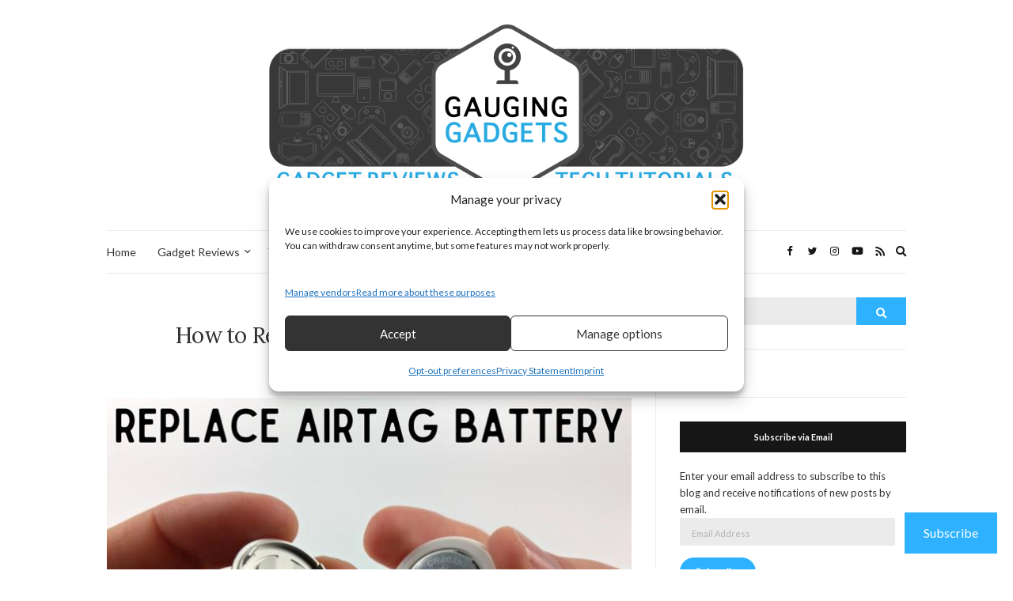

--- FILE ---
content_type: text/html; charset=UTF-8
request_url: https://gauginggadgets.com/how-to-replace-battery-in-apple-airtag/
body_size: 25659
content:
<!doctype html>
<html lang="en-US">
<head>
		<meta charset="UTF-8">
	<meta name="viewport" content="width=device-width, initial-scale=1">
	<link rel="pingback" href="https://gauginggadgets.com/xmlrpc.php">

	<title>How to Replace Battery in Apple AirTag &#8211; Gauging Gadgets</title>
<meta name='robots' content='max-image-preview:large' />
<link rel='dns-prefetch' href='//plausible.io' />
<link rel='dns-prefetch' href='//fonts.googleapis.com' />
<link rel='dns-prefetch' href='//jetpack.wordpress.com' />
<link rel='dns-prefetch' href='//s0.wp.com' />
<link rel='dns-prefetch' href='//public-api.wordpress.com' />
<link rel='dns-prefetch' href='//0.gravatar.com' />
<link rel='dns-prefetch' href='//1.gravatar.com' />
<link rel='dns-prefetch' href='//2.gravatar.com' />
<link rel='dns-prefetch' href='//widgets.wp.com' />
<link rel="alternate" type="application/rss+xml" title="Gauging Gadgets &raquo; Feed" href="https://gauginggadgets.com/feed/" />
<link rel="alternate" type="application/rss+xml" title="Gauging Gadgets &raquo; Comments Feed" href="https://gauginggadgets.com/comments/feed/" />
<link rel="alternate" type="application/rss+xml" title="Gauging Gadgets &raquo; How to Replace Battery in Apple AirTag Comments Feed" href="https://gauginggadgets.com/how-to-replace-battery-in-apple-airtag/feed/" />
<link rel="alternate" title="oEmbed (JSON)" type="application/json+oembed" href="https://gauginggadgets.com/wp-json/oembed/1.0/embed?url=https%3A%2F%2Fgauginggadgets.com%2Fhow-to-replace-battery-in-apple-airtag%2F" />
<link rel="alternate" title="oEmbed (XML)" type="text/xml+oembed" href="https://gauginggadgets.com/wp-json/oembed/1.0/embed?url=https%3A%2F%2Fgauginggadgets.com%2Fhow-to-replace-battery-in-apple-airtag%2F&#038;format=xml" />
<style id='wp-img-auto-sizes-contain-inline-css' type='text/css'>
img:is([sizes=auto i],[sizes^="auto," i]){contain-intrinsic-size:3000px 1500px}
/*# sourceURL=wp-img-auto-sizes-contain-inline-css */
</style>
<link rel='stylesheet' id='jetpack_related-posts-css' href='https://gauginggadgets.com/wp-content/plugins/jetpack/modules/related-posts/related-posts.css?ver=20240116' type='text/css' media='all' />
<style id='wp-emoji-styles-inline-css' type='text/css'>

	img.wp-smiley, img.emoji {
		display: inline !important;
		border: none !important;
		box-shadow: none !important;
		height: 1em !important;
		width: 1em !important;
		margin: 0 0.07em !important;
		vertical-align: -0.1em !important;
		background: none !important;
		padding: 0 !important;
	}
/*# sourceURL=wp-emoji-styles-inline-css */
</style>
<style id='wp-block-library-inline-css' type='text/css'>
:root{--wp-block-synced-color:#7a00df;--wp-block-synced-color--rgb:122,0,223;--wp-bound-block-color:var(--wp-block-synced-color);--wp-editor-canvas-background:#ddd;--wp-admin-theme-color:#007cba;--wp-admin-theme-color--rgb:0,124,186;--wp-admin-theme-color-darker-10:#006ba1;--wp-admin-theme-color-darker-10--rgb:0,107,160.5;--wp-admin-theme-color-darker-20:#005a87;--wp-admin-theme-color-darker-20--rgb:0,90,135;--wp-admin-border-width-focus:2px}@media (min-resolution:192dpi){:root{--wp-admin-border-width-focus:1.5px}}.wp-element-button{cursor:pointer}:root .has-very-light-gray-background-color{background-color:#eee}:root .has-very-dark-gray-background-color{background-color:#313131}:root .has-very-light-gray-color{color:#eee}:root .has-very-dark-gray-color{color:#313131}:root .has-vivid-green-cyan-to-vivid-cyan-blue-gradient-background{background:linear-gradient(135deg,#00d084,#0693e3)}:root .has-purple-crush-gradient-background{background:linear-gradient(135deg,#34e2e4,#4721fb 50%,#ab1dfe)}:root .has-hazy-dawn-gradient-background{background:linear-gradient(135deg,#faaca8,#dad0ec)}:root .has-subdued-olive-gradient-background{background:linear-gradient(135deg,#fafae1,#67a671)}:root .has-atomic-cream-gradient-background{background:linear-gradient(135deg,#fdd79a,#004a59)}:root .has-nightshade-gradient-background{background:linear-gradient(135deg,#330968,#31cdcf)}:root .has-midnight-gradient-background{background:linear-gradient(135deg,#020381,#2874fc)}:root{--wp--preset--font-size--normal:16px;--wp--preset--font-size--huge:42px}.has-regular-font-size{font-size:1em}.has-larger-font-size{font-size:2.625em}.has-normal-font-size{font-size:var(--wp--preset--font-size--normal)}.has-huge-font-size{font-size:var(--wp--preset--font-size--huge)}.has-text-align-center{text-align:center}.has-text-align-left{text-align:left}.has-text-align-right{text-align:right}.has-fit-text{white-space:nowrap!important}#end-resizable-editor-section{display:none}.aligncenter{clear:both}.items-justified-left{justify-content:flex-start}.items-justified-center{justify-content:center}.items-justified-right{justify-content:flex-end}.items-justified-space-between{justify-content:space-between}.screen-reader-text{border:0;clip-path:inset(50%);height:1px;margin:-1px;overflow:hidden;padding:0;position:absolute;width:1px;word-wrap:normal!important}.screen-reader-text:focus{background-color:#ddd;clip-path:none;color:#444;display:block;font-size:1em;height:auto;left:5px;line-height:normal;padding:15px 23px 14px;text-decoration:none;top:5px;width:auto;z-index:100000}html :where(.has-border-color){border-style:solid}html :where([style*=border-top-color]){border-top-style:solid}html :where([style*=border-right-color]){border-right-style:solid}html :where([style*=border-bottom-color]){border-bottom-style:solid}html :where([style*=border-left-color]){border-left-style:solid}html :where([style*=border-width]){border-style:solid}html :where([style*=border-top-width]){border-top-style:solid}html :where([style*=border-right-width]){border-right-style:solid}html :where([style*=border-bottom-width]){border-bottom-style:solid}html :where([style*=border-left-width]){border-left-style:solid}html :where(img[class*=wp-image-]){height:auto;max-width:100%}:where(figure){margin:0 0 1em}html :where(.is-position-sticky){--wp-admin--admin-bar--position-offset:var(--wp-admin--admin-bar--height,0px)}@media screen and (max-width:600px){html :where(.is-position-sticky){--wp-admin--admin-bar--position-offset:0px}}

/*# sourceURL=wp-block-library-inline-css */
</style><style id='wp-block-heading-inline-css' type='text/css'>
h1:where(.wp-block-heading).has-background,h2:where(.wp-block-heading).has-background,h3:where(.wp-block-heading).has-background,h4:where(.wp-block-heading).has-background,h5:where(.wp-block-heading).has-background,h6:where(.wp-block-heading).has-background{padding:1.25em 2.375em}h1.has-text-align-left[style*=writing-mode]:where([style*=vertical-lr]),h1.has-text-align-right[style*=writing-mode]:where([style*=vertical-rl]),h2.has-text-align-left[style*=writing-mode]:where([style*=vertical-lr]),h2.has-text-align-right[style*=writing-mode]:where([style*=vertical-rl]),h3.has-text-align-left[style*=writing-mode]:where([style*=vertical-lr]),h3.has-text-align-right[style*=writing-mode]:where([style*=vertical-rl]),h4.has-text-align-left[style*=writing-mode]:where([style*=vertical-lr]),h4.has-text-align-right[style*=writing-mode]:where([style*=vertical-rl]),h5.has-text-align-left[style*=writing-mode]:where([style*=vertical-lr]),h5.has-text-align-right[style*=writing-mode]:where([style*=vertical-rl]),h6.has-text-align-left[style*=writing-mode]:where([style*=vertical-lr]),h6.has-text-align-right[style*=writing-mode]:where([style*=vertical-rl]){rotate:180deg}
/*# sourceURL=https://gauginggadgets.com/wp-includes/blocks/heading/style.min.css */
</style>
<style id='wp-block-group-inline-css' type='text/css'>
.wp-block-group{box-sizing:border-box}:where(.wp-block-group.wp-block-group-is-layout-constrained){position:relative}
/*# sourceURL=https://gauginggadgets.com/wp-includes/blocks/group/style.min.css */
</style>
<style id='wp-block-paragraph-inline-css' type='text/css'>
.is-small-text{font-size:.875em}.is-regular-text{font-size:1em}.is-large-text{font-size:2.25em}.is-larger-text{font-size:3em}.has-drop-cap:not(:focus):first-letter{float:left;font-size:8.4em;font-style:normal;font-weight:100;line-height:.68;margin:.05em .1em 0 0;text-transform:uppercase}body.rtl .has-drop-cap:not(:focus):first-letter{float:none;margin-left:.1em}p.has-drop-cap.has-background{overflow:hidden}:root :where(p.has-background){padding:1.25em 2.375em}:where(p.has-text-color:not(.has-link-color)) a{color:inherit}p.has-text-align-left[style*="writing-mode:vertical-lr"],p.has-text-align-right[style*="writing-mode:vertical-rl"]{rotate:180deg}
/*# sourceURL=https://gauginggadgets.com/wp-includes/blocks/paragraph/style.min.css */
</style>
<style id='wp-block-separator-inline-css' type='text/css'>
@charset "UTF-8";.wp-block-separator{border:none;border-top:2px solid}:root :where(.wp-block-separator.is-style-dots){height:auto;line-height:1;text-align:center}:root :where(.wp-block-separator.is-style-dots):before{color:currentColor;content:"···";font-family:serif;font-size:1.5em;letter-spacing:2em;padding-left:2em}.wp-block-separator.is-style-dots{background:none!important;border:none!important}
/*# sourceURL=https://gauginggadgets.com/wp-includes/blocks/separator/style.min.css */
</style>
<style id='global-styles-inline-css' type='text/css'>
:root{--wp--preset--aspect-ratio--square: 1;--wp--preset--aspect-ratio--4-3: 4/3;--wp--preset--aspect-ratio--3-4: 3/4;--wp--preset--aspect-ratio--3-2: 3/2;--wp--preset--aspect-ratio--2-3: 2/3;--wp--preset--aspect-ratio--16-9: 16/9;--wp--preset--aspect-ratio--9-16: 9/16;--wp--preset--color--black: #000000;--wp--preset--color--cyan-bluish-gray: #abb8c3;--wp--preset--color--white: #ffffff;--wp--preset--color--pale-pink: #f78da7;--wp--preset--color--vivid-red: #cf2e2e;--wp--preset--color--luminous-vivid-orange: #ff6900;--wp--preset--color--luminous-vivid-amber: #fcb900;--wp--preset--color--light-green-cyan: #7bdcb5;--wp--preset--color--vivid-green-cyan: #00d084;--wp--preset--color--pale-cyan-blue: #8ed1fc;--wp--preset--color--vivid-cyan-blue: #0693e3;--wp--preset--color--vivid-purple: #9b51e0;--wp--preset--gradient--vivid-cyan-blue-to-vivid-purple: linear-gradient(135deg,rgb(6,147,227) 0%,rgb(155,81,224) 100%);--wp--preset--gradient--light-green-cyan-to-vivid-green-cyan: linear-gradient(135deg,rgb(122,220,180) 0%,rgb(0,208,130) 100%);--wp--preset--gradient--luminous-vivid-amber-to-luminous-vivid-orange: linear-gradient(135deg,rgb(252,185,0) 0%,rgb(255,105,0) 100%);--wp--preset--gradient--luminous-vivid-orange-to-vivid-red: linear-gradient(135deg,rgb(255,105,0) 0%,rgb(207,46,46) 100%);--wp--preset--gradient--very-light-gray-to-cyan-bluish-gray: linear-gradient(135deg,rgb(238,238,238) 0%,rgb(169,184,195) 100%);--wp--preset--gradient--cool-to-warm-spectrum: linear-gradient(135deg,rgb(74,234,220) 0%,rgb(151,120,209) 20%,rgb(207,42,186) 40%,rgb(238,44,130) 60%,rgb(251,105,98) 80%,rgb(254,248,76) 100%);--wp--preset--gradient--blush-light-purple: linear-gradient(135deg,rgb(255,206,236) 0%,rgb(152,150,240) 100%);--wp--preset--gradient--blush-bordeaux: linear-gradient(135deg,rgb(254,205,165) 0%,rgb(254,45,45) 50%,rgb(107,0,62) 100%);--wp--preset--gradient--luminous-dusk: linear-gradient(135deg,rgb(255,203,112) 0%,rgb(199,81,192) 50%,rgb(65,88,208) 100%);--wp--preset--gradient--pale-ocean: linear-gradient(135deg,rgb(255,245,203) 0%,rgb(182,227,212) 50%,rgb(51,167,181) 100%);--wp--preset--gradient--electric-grass: linear-gradient(135deg,rgb(202,248,128) 0%,rgb(113,206,126) 100%);--wp--preset--gradient--midnight: linear-gradient(135deg,rgb(2,3,129) 0%,rgb(40,116,252) 100%);--wp--preset--font-size--small: 13px;--wp--preset--font-size--medium: 20px;--wp--preset--font-size--large: 36px;--wp--preset--font-size--x-large: 42px;--wp--preset--spacing--20: 0.44rem;--wp--preset--spacing--30: 0.67rem;--wp--preset--spacing--40: 1rem;--wp--preset--spacing--50: 1.5rem;--wp--preset--spacing--60: 2.25rem;--wp--preset--spacing--70: 3.38rem;--wp--preset--spacing--80: 5.06rem;--wp--preset--shadow--natural: 6px 6px 9px rgba(0, 0, 0, 0.2);--wp--preset--shadow--deep: 12px 12px 50px rgba(0, 0, 0, 0.4);--wp--preset--shadow--sharp: 6px 6px 0px rgba(0, 0, 0, 0.2);--wp--preset--shadow--outlined: 6px 6px 0px -3px rgb(255, 255, 255), 6px 6px rgb(0, 0, 0);--wp--preset--shadow--crisp: 6px 6px 0px rgb(0, 0, 0);}:where(.is-layout-flex){gap: 0.5em;}:where(.is-layout-grid){gap: 0.5em;}body .is-layout-flex{display: flex;}.is-layout-flex{flex-wrap: wrap;align-items: center;}.is-layout-flex > :is(*, div){margin: 0;}body .is-layout-grid{display: grid;}.is-layout-grid > :is(*, div){margin: 0;}:where(.wp-block-columns.is-layout-flex){gap: 2em;}:where(.wp-block-columns.is-layout-grid){gap: 2em;}:where(.wp-block-post-template.is-layout-flex){gap: 1.25em;}:where(.wp-block-post-template.is-layout-grid){gap: 1.25em;}.has-black-color{color: var(--wp--preset--color--black) !important;}.has-cyan-bluish-gray-color{color: var(--wp--preset--color--cyan-bluish-gray) !important;}.has-white-color{color: var(--wp--preset--color--white) !important;}.has-pale-pink-color{color: var(--wp--preset--color--pale-pink) !important;}.has-vivid-red-color{color: var(--wp--preset--color--vivid-red) !important;}.has-luminous-vivid-orange-color{color: var(--wp--preset--color--luminous-vivid-orange) !important;}.has-luminous-vivid-amber-color{color: var(--wp--preset--color--luminous-vivid-amber) !important;}.has-light-green-cyan-color{color: var(--wp--preset--color--light-green-cyan) !important;}.has-vivid-green-cyan-color{color: var(--wp--preset--color--vivid-green-cyan) !important;}.has-pale-cyan-blue-color{color: var(--wp--preset--color--pale-cyan-blue) !important;}.has-vivid-cyan-blue-color{color: var(--wp--preset--color--vivid-cyan-blue) !important;}.has-vivid-purple-color{color: var(--wp--preset--color--vivid-purple) !important;}.has-black-background-color{background-color: var(--wp--preset--color--black) !important;}.has-cyan-bluish-gray-background-color{background-color: var(--wp--preset--color--cyan-bluish-gray) !important;}.has-white-background-color{background-color: var(--wp--preset--color--white) !important;}.has-pale-pink-background-color{background-color: var(--wp--preset--color--pale-pink) !important;}.has-vivid-red-background-color{background-color: var(--wp--preset--color--vivid-red) !important;}.has-luminous-vivid-orange-background-color{background-color: var(--wp--preset--color--luminous-vivid-orange) !important;}.has-luminous-vivid-amber-background-color{background-color: var(--wp--preset--color--luminous-vivid-amber) !important;}.has-light-green-cyan-background-color{background-color: var(--wp--preset--color--light-green-cyan) !important;}.has-vivid-green-cyan-background-color{background-color: var(--wp--preset--color--vivid-green-cyan) !important;}.has-pale-cyan-blue-background-color{background-color: var(--wp--preset--color--pale-cyan-blue) !important;}.has-vivid-cyan-blue-background-color{background-color: var(--wp--preset--color--vivid-cyan-blue) !important;}.has-vivid-purple-background-color{background-color: var(--wp--preset--color--vivid-purple) !important;}.has-black-border-color{border-color: var(--wp--preset--color--black) !important;}.has-cyan-bluish-gray-border-color{border-color: var(--wp--preset--color--cyan-bluish-gray) !important;}.has-white-border-color{border-color: var(--wp--preset--color--white) !important;}.has-pale-pink-border-color{border-color: var(--wp--preset--color--pale-pink) !important;}.has-vivid-red-border-color{border-color: var(--wp--preset--color--vivid-red) !important;}.has-luminous-vivid-orange-border-color{border-color: var(--wp--preset--color--luminous-vivid-orange) !important;}.has-luminous-vivid-amber-border-color{border-color: var(--wp--preset--color--luminous-vivid-amber) !important;}.has-light-green-cyan-border-color{border-color: var(--wp--preset--color--light-green-cyan) !important;}.has-vivid-green-cyan-border-color{border-color: var(--wp--preset--color--vivid-green-cyan) !important;}.has-pale-cyan-blue-border-color{border-color: var(--wp--preset--color--pale-cyan-blue) !important;}.has-vivid-cyan-blue-border-color{border-color: var(--wp--preset--color--vivid-cyan-blue) !important;}.has-vivid-purple-border-color{border-color: var(--wp--preset--color--vivid-purple) !important;}.has-vivid-cyan-blue-to-vivid-purple-gradient-background{background: var(--wp--preset--gradient--vivid-cyan-blue-to-vivid-purple) !important;}.has-light-green-cyan-to-vivid-green-cyan-gradient-background{background: var(--wp--preset--gradient--light-green-cyan-to-vivid-green-cyan) !important;}.has-luminous-vivid-amber-to-luminous-vivid-orange-gradient-background{background: var(--wp--preset--gradient--luminous-vivid-amber-to-luminous-vivid-orange) !important;}.has-luminous-vivid-orange-to-vivid-red-gradient-background{background: var(--wp--preset--gradient--luminous-vivid-orange-to-vivid-red) !important;}.has-very-light-gray-to-cyan-bluish-gray-gradient-background{background: var(--wp--preset--gradient--very-light-gray-to-cyan-bluish-gray) !important;}.has-cool-to-warm-spectrum-gradient-background{background: var(--wp--preset--gradient--cool-to-warm-spectrum) !important;}.has-blush-light-purple-gradient-background{background: var(--wp--preset--gradient--blush-light-purple) !important;}.has-blush-bordeaux-gradient-background{background: var(--wp--preset--gradient--blush-bordeaux) !important;}.has-luminous-dusk-gradient-background{background: var(--wp--preset--gradient--luminous-dusk) !important;}.has-pale-ocean-gradient-background{background: var(--wp--preset--gradient--pale-ocean) !important;}.has-electric-grass-gradient-background{background: var(--wp--preset--gradient--electric-grass) !important;}.has-midnight-gradient-background{background: var(--wp--preset--gradient--midnight) !important;}.has-small-font-size{font-size: var(--wp--preset--font-size--small) !important;}.has-medium-font-size{font-size: var(--wp--preset--font-size--medium) !important;}.has-large-font-size{font-size: var(--wp--preset--font-size--large) !important;}.has-x-large-font-size{font-size: var(--wp--preset--font-size--x-large) !important;}
/*# sourceURL=global-styles-inline-css */
</style>
<style id='core-block-supports-inline-css' type='text/css'>
.wp-container-core-group-is-layout-bcfe9290 > :where(:not(.alignleft):not(.alignright):not(.alignfull)){max-width:480px;margin-left:auto !important;margin-right:auto !important;}.wp-container-core-group-is-layout-bcfe9290 > .alignwide{max-width:480px;}.wp-container-core-group-is-layout-bcfe9290 .alignfull{max-width:none;}
/*# sourceURL=core-block-supports-inline-css */
</style>

<style id='classic-theme-styles-inline-css' type='text/css'>
/*! This file is auto-generated */
.wp-block-button__link{color:#fff;background-color:#32373c;border-radius:9999px;box-shadow:none;text-decoration:none;padding:calc(.667em + 2px) calc(1.333em + 2px);font-size:1.125em}.wp-block-file__button{background:#32373c;color:#fff;text-decoration:none}
/*# sourceURL=/wp-includes/css/classic-themes.min.css */
</style>
<link rel='stylesheet' id='cmplz-general-css' href='https://gauginggadgets.com/wp-content/plugins/complianz-gdpr-premium/assets/css/cookieblocker.min.css?ver=1761965187' type='text/css' media='all' />
<link rel='preload' as='style' onload="this.rel='stylesheet'" id='olsen-user-google-fonts-css' href='https://fonts.googleapis.com/css?family=Lato%3A400%2C700%2C400i%7CLora%3A400%2C400i%2C700&#038;display=swap&#038;ver=2.8.0' type='text/css' media='all' />
<link rel='stylesheet' id='olsen-icons-css' href='https://gauginggadgets.com/wp-content/themes/olsen/vendor/olsen-icons/css/olsen-icons.min.css?ver=2.8.0' type='text/css' media='all' />
<link rel='stylesheet' id='simple-lightbox-css' href='https://gauginggadgets.com/wp-content/themes/olsen/vendor/simple-lightbox/simple-lightbox.min.css?ver=2.7.0' type='text/css' media='all' />
<link rel='stylesheet' id='tiny-slider-css' href='https://gauginggadgets.com/wp-content/themes/olsen/vendor/tiny-slider/tiny-slider.min.css?ver=2.9.3' type='text/css' media='all' />
<link rel='stylesheet' id='ci-style-css' href='https://gauginggadgets.com/wp-content/themes/olsen/style.min.css?ver=2.8.0' type='text/css' media='all' />
<style id='ci-style-inline-css' type='text/css'>
body { font-family: Lato; font-weight: 400; font-size: 16px; line-height: 1.626; } .site-logo > div, .entry-content .opening p:first-child:first-letter { font-family: Lora; } h1 { font-family: Lora; font-weight: 400; font-size: 28px; line-height: 1.2; } h2 { font-family: Lora; font-weight: 400; font-size: 26px; line-height: 1.2; } h3 { font-family: Lora; font-weight: 400; font-size: 24px; line-height: 1.2; } h4 { font-family: Lora; font-weight: 400; font-size: 22px; line-height: 1.2; } h5 { font-family: Lora; font-weight: 400; font-size: 20px; line-height: 1.2; } h6 { font-family: Lora; font-weight: 400; font-size: 18px; line-height: 1.2; } input, textarea, select { font-family: Lato; font-weight: 400; font-size: 16px; line-height: 1.2; } form label, form .label { font-family: Lato; font-weight: 400; font-size: 13px; line-height: 1.626; } .btn, .button, .ci-item-btn, button[type="submit"], input[type="submit"], input[type="reset"], input[type="button"], button, #paging, .read-more, .comment-reply-link, .zoom-instagram-widget .zoom-instagram-widget__follow-me a { font-family: Lato; font-weight: 400; font-size: 13px; line-height: 1.2; } .widget-title { font-family: Lato; font-weight: 700; font-size: 11px; line-height: 1.2; } .widget { font-family: Lato; font-weight: 400; font-size: 13px; line-height: 1.626; } 
/*# sourceURL=ci-style-inline-css */
</style>
<link rel='stylesheet' id='subscribe-floating-button-css-css' href='https://gauginggadgets.com/wp-content/plugins/jetpack/modules/subscriptions/subscribe-floating-button/subscribe-floating-button.css?ver=15.4' type='text/css' media='all' />
<link rel='stylesheet' id='jetpack-subscriptions-css' href='https://gauginggadgets.com/wp-content/plugins/jetpack/_inc/build/subscriptions/subscriptions.min.css?ver=15.4' type='text/css' media='all' />
<link rel='stylesheet' id='open-sans-css' href='https://fonts.googleapis.com/css?family=Open+Sans%3A300italic%2C400italic%2C600italic%2C300%2C400%2C600&#038;subset=latin%2Clatin-ext&#038;display=fallback&#038;ver=6.9' type='text/css' media='all' />
<link rel='stylesheet' id='jetpack_likes-css' href='https://gauginggadgets.com/wp-content/plugins/jetpack/modules/likes/style.css?ver=15.4' type='text/css' media='all' />
<link rel='stylesheet' id='__EPYT__style-css' href='https://gauginggadgets.com/wp-content/plugins/youtube-embed-plus/styles/ytprefs.min.css?ver=14.2.4' type='text/css' media='all' />
<style id='__EPYT__style-inline-css' type='text/css'>

                .epyt-gallery-thumb {
                        width: 33.333%;
                }
                
/*# sourceURL=__EPYT__style-inline-css */
</style>
<script type="text/javascript" id="jetpack_related-posts-js-extra">
/* <![CDATA[ */
var related_posts_js_options = {"post_heading":"h4"};
//# sourceURL=jetpack_related-posts-js-extra
/* ]]> */
</script>
<script type="text/javascript" src="https://gauginggadgets.com/wp-content/plugins/jetpack/_inc/build/related-posts/related-posts.min.js?ver=20240116" id="jetpack_related-posts-js"></script>
<script type="text/javascript" src="https://gauginggadgets.com/wp-content/plugins/complianz-gdpr-premium/pro/tcf-stub/build/index.js?ver=1761965187" id="cmplz-tcf-stub-js"></script>
<script type="text/javascript" defer data-domain='gauginggadgets.com' data-api='https://plausible.io/api/event' data-cfasync='false' src="https://plausible.io/js/plausible.outbound-links.pageview-props.js?ver=2.5.0" id="plausible-analytics-js"></script>
<script type="text/javascript" id="plausible-analytics-js-after">
/* <![CDATA[ */
window.plausible = window.plausible || function() { (window.plausible.q = window.plausible.q || []).push(arguments) }
//# sourceURL=plausible-analytics-js-after
/* ]]> */
</script>
<script type="text/javascript" id="cmplz-tcf-js-extra">
/* <![CDATA[ */
var cmplz_tcf = {"cmp_url":"https://gauginggadgets.com/wp-content/uploads/complianz/","retention_string":"Retention in days","undeclared_string":"Not declared","isServiceSpecific":"1","excludedVendors":{"15":15,"66":66,"119":119,"139":139,"141":141,"174":174,"192":192,"262":262,"375":375,"377":377,"387":387,"427":427,"435":435,"512":512,"527":527,"569":569,"581":581,"587":587,"626":626,"644":644,"667":667,"713":713,"733":733,"736":736,"748":748,"776":776,"806":806,"822":822,"830":830,"836":836,"856":856,"879":879,"882":882,"888":888,"909":909,"970":970,"986":986,"1015":1015,"1018":1018,"1022":1022,"1039":1039,"1078":1078,"1079":1079,"1094":1094,"1149":1149,"1156":1156,"1167":1167,"1173":1173,"1199":1199,"1211":1211,"1216":1216,"1252":1252,"1263":1263,"1298":1298,"1305":1305,"1342":1342,"1343":1343,"1355":1355,"1365":1365,"1366":1366,"1368":1368,"1371":1371,"1373":1373,"1391":1391,"1405":1405,"1418":1418,"1423":1423,"1425":1425,"1440":1440,"1442":1442,"1482":1482,"1492":1492,"1496":1496,"1503":1503,"1508":1508,"1509":1509,"1510":1510,"1519":1519},"purposes":[1,2,3,4,5,6,7,8,9,10,1],"specialPurposes":[1,2],"features":[1,2,3],"specialFeatures":[],"publisherCountryCode":"US","lspact":"N","ccpa_applies":"","ac_mode":"1","debug":"","prefix":"cmplz_"};
//# sourceURL=cmplz-tcf-js-extra
/* ]]> */
</script>
<script defer type="text/javascript" src="https://gauginggadgets.com/wp-content/plugins/complianz-gdpr-premium/pro/tcf/build/index.js?ver=19bc4da4da0039b340b0" id="cmplz-tcf-js"></script>
<script type="text/javascript" src="https://gauginggadgets.com/wp-includes/js/jquery/jquery.min.js?ver=3.7.1" id="jquery-core-js"></script>
<script type="text/javascript" src="https://gauginggadgets.com/wp-includes/js/jquery/jquery-migrate.min.js?ver=3.4.1" id="jquery-migrate-js"></script>
<script data-service="youtube" data-category="marketing" type="text/plain" id="__ytprefs__-js-extra">
/* <![CDATA[ */
var _EPYT_ = {"ajaxurl":"https://gauginggadgets.com/wp-admin/admin-ajax.php","security":"9ca1ba7efa","gallery_scrolloffset":"20","eppathtoscripts":"https://gauginggadgets.com/wp-content/plugins/youtube-embed-plus/scripts/","eppath":"https://gauginggadgets.com/wp-content/plugins/youtube-embed-plus/","epresponsiveselector":"[\"iframe.__youtube_prefs__\",\"iframe[src*='youtube.com']\",\"iframe[src*='youtube-nocookie.com']\",\"iframe[data-ep-src*='youtube.com']\",\"iframe[data-ep-src*='youtube-nocookie.com']\",\"iframe[data-ep-gallerysrc*='youtube.com']\"]","epdovol":"1","version":"14.2.4","evselector":"iframe.__youtube_prefs__[src], iframe[src*=\"youtube.com/embed/\"], iframe[src*=\"youtube-nocookie.com/embed/\"]","ajax_compat":"","maxres_facade":"eager","ytapi_load":"light","pause_others":"","stopMobileBuffer":"1","facade_mode":"","not_live_on_channel":""};
//# sourceURL=__ytprefs__-js-extra
/* ]]> */
</script>
<script type="text/javascript" src="https://gauginggadgets.com/wp-content/plugins/youtube-embed-plus/scripts/ytprefs.min.js?ver=14.2.4" id="__ytprefs__-js"></script>
<link rel="https://api.w.org/" href="https://gauginggadgets.com/wp-json/" /><link rel="alternate" title="JSON" type="application/json" href="https://gauginggadgets.com/wp-json/wp/v2/posts/7384" /><link rel="EditURI" type="application/rsd+xml" title="RSD" href="https://gauginggadgets.com/xmlrpc.php?rsd" />
<meta name="generator" content="WordPress 6.9" />
<link rel="canonical" href="https://gauginggadgets.com/how-to-replace-battery-in-apple-airtag/" />
<link rel='shortlink' href='https://gauginggadgets.com/?p=7384' />
<script type="text/javascript">//<![CDATA[
  function external_links_in_new_windows_loop() {
    if (!document.links) {
      document.links = document.getElementsByTagName('a');
    }
    var change_link = false;
    var force = '';
    var ignore = '';

    for (var t=0; t<document.links.length; t++) {
      var all_links = document.links[t];
      change_link = false;
      
      if(document.links[t].hasAttribute('onClick') == false) {
        // forced if the address starts with http (or also https), but does not link to the current domain
        if(all_links.href.search(/^http/) != -1 && all_links.href.search('gauginggadgets.com') == -1 && all_links.href.search(/^#/) == -1) {
          // console.log('Changed ' + all_links.href);
          change_link = true;
        }
          
        if(force != '' && all_links.href.search(force) != -1) {
          // forced
          // console.log('force ' + all_links.href);
          change_link = true;
        }
        
        if(ignore != '' && all_links.href.search(ignore) != -1) {
          // console.log('ignore ' + all_links.href);
          // ignored
          change_link = false;
        }

        if(change_link == true) {
          // console.log('Changed ' + all_links.href);
          document.links[t].setAttribute('onClick', 'javascript:window.open(\'' + all_links.href.replace(/'/g, '') + '\', \'_blank\', \'noopener\'); return false;');
          document.links[t].removeAttribute('target');
        }
      }
    }
  }
  
  // Load
  function external_links_in_new_windows_load(func)
  {  
    var oldonload = window.onload;
    if (typeof window.onload != 'function'){
      window.onload = func;
    } else {
      window.onload = function(){
        oldonload();
        func();
      }
    }
  }

  external_links_in_new_windows_load(external_links_in_new_windows_loop);
  //]]></script>

			<style>.cmplz-hidden {
					display: none !important;
				}</style><style type="text/css">			a:hover,
			.entry-title a:hover,
			.socials li a:hover,
			.entry-utils .socials a:hover {
				color: #2eb2ff;
			}
						.onsale,
			.woocommerce-product-gallery__trigger,
			.price_slider .ui-slider-handle {
				background-color: #2eb2ff;
			}

			a:hover,
			a:focus,
			.read-more,
			.button,
			.tns-outer button,
			.entry-title a:hover,
			.entry-meta a,
			.entry-tags a:hover,
			.navigation > li:hover > a,
			.navigation > li > a:focus,
			.navigation > .current-menu-item > a,
			.navigation > .current-menu-parent > a,
			.navigation > .current-menu-ancestor > a,
			.navigation > .current_page_item > a,
			.navigation > .current_page_ancestor > a,
			.navigation li li:hover > a,
			.navigation li li > a:focus,
			.navigation li .current-menu-item > a,
			.navigation li .current-menu-parent > a,
			.navigation li .current-menu-ancestor > a,
			.navigation li .current_page_item > a,
			.navigation li .current_page_ancestor > a {
				color: #2eb2ff;
			}

			.read-more:hover,
			.button:hover {
				border-color: #2eb2ff;
			}
			
			.btn,
			.comment-reply-link,
			input[type="button"],
			input[type="submit"],
			button[type="submit"],
			input[type="reset"],
			button.button,
			.zoom-instagram-widget .zoom-instagram-widget__follow-me a {
				background-color: #2eb2ff;
			}
					.site-logo img {
									padding-top: -100px;
											}
						.sidebar a:hover {
				color: #2eb2ff;
			}
			</style>	<link rel="preconnect" href="https://fonts.gstatic.com/" crossorigin>
	<link rel="icon" href="https://gauginggadgets.com/wp-content/uploads/2016/08/channelbrand-150x150.png" sizes="32x32" />
<link rel="icon" href="https://gauginggadgets.com/wp-content/uploads/2016/08/channelbrand-300x300.png" sizes="192x192" />
<link rel="apple-touch-icon" href="https://gauginggadgets.com/wp-content/uploads/2016/08/channelbrand-300x300.png" />
<meta name="msapplication-TileImage" content="https://gauginggadgets.com/wp-content/uploads/2016/08/channelbrand-300x300.png" />
<style id='jetpack-block-subscriptions-inline-css' type='text/css'>
.is-style-compact .is-not-subscriber .wp-block-button__link,.is-style-compact .is-not-subscriber .wp-block-jetpack-subscriptions__button{border-end-start-radius:0!important;border-start-start-radius:0!important;margin-inline-start:0!important}.is-style-compact .is-not-subscriber .components-text-control__input,.is-style-compact .is-not-subscriber p#subscribe-email input[type=email]{border-end-end-radius:0!important;border-start-end-radius:0!important}.is-style-compact:not(.wp-block-jetpack-subscriptions__use-newline) .components-text-control__input{border-inline-end-width:0!important}.wp-block-jetpack-subscriptions.wp-block-jetpack-subscriptions__supports-newline .wp-block-jetpack-subscriptions__form-container{display:flex;flex-direction:column}.wp-block-jetpack-subscriptions.wp-block-jetpack-subscriptions__supports-newline:not(.wp-block-jetpack-subscriptions__use-newline) .is-not-subscriber .wp-block-jetpack-subscriptions__form-elements{align-items:flex-start;display:flex}.wp-block-jetpack-subscriptions.wp-block-jetpack-subscriptions__supports-newline:not(.wp-block-jetpack-subscriptions__use-newline) p#subscribe-submit{display:flex;justify-content:center}.wp-block-jetpack-subscriptions.wp-block-jetpack-subscriptions__supports-newline .wp-block-jetpack-subscriptions__form .wp-block-jetpack-subscriptions__button,.wp-block-jetpack-subscriptions.wp-block-jetpack-subscriptions__supports-newline .wp-block-jetpack-subscriptions__form .wp-block-jetpack-subscriptions__textfield .components-text-control__input,.wp-block-jetpack-subscriptions.wp-block-jetpack-subscriptions__supports-newline .wp-block-jetpack-subscriptions__form button,.wp-block-jetpack-subscriptions.wp-block-jetpack-subscriptions__supports-newline .wp-block-jetpack-subscriptions__form input[type=email],.wp-block-jetpack-subscriptions.wp-block-jetpack-subscriptions__supports-newline form .wp-block-jetpack-subscriptions__button,.wp-block-jetpack-subscriptions.wp-block-jetpack-subscriptions__supports-newline form .wp-block-jetpack-subscriptions__textfield .components-text-control__input,.wp-block-jetpack-subscriptions.wp-block-jetpack-subscriptions__supports-newline form button,.wp-block-jetpack-subscriptions.wp-block-jetpack-subscriptions__supports-newline form input[type=email]{box-sizing:border-box;cursor:pointer;line-height:1.3;min-width:auto!important;white-space:nowrap!important}.wp-block-jetpack-subscriptions.wp-block-jetpack-subscriptions__supports-newline .wp-block-jetpack-subscriptions__form input[type=email]::placeholder,.wp-block-jetpack-subscriptions.wp-block-jetpack-subscriptions__supports-newline .wp-block-jetpack-subscriptions__form input[type=email]:disabled,.wp-block-jetpack-subscriptions.wp-block-jetpack-subscriptions__supports-newline form input[type=email]::placeholder,.wp-block-jetpack-subscriptions.wp-block-jetpack-subscriptions__supports-newline form input[type=email]:disabled{color:currentColor;opacity:.5}.wp-block-jetpack-subscriptions.wp-block-jetpack-subscriptions__supports-newline .wp-block-jetpack-subscriptions__form .wp-block-jetpack-subscriptions__button,.wp-block-jetpack-subscriptions.wp-block-jetpack-subscriptions__supports-newline .wp-block-jetpack-subscriptions__form button,.wp-block-jetpack-subscriptions.wp-block-jetpack-subscriptions__supports-newline form .wp-block-jetpack-subscriptions__button,.wp-block-jetpack-subscriptions.wp-block-jetpack-subscriptions__supports-newline form button{border-color:#0000;border-style:solid}.wp-block-jetpack-subscriptions.wp-block-jetpack-subscriptions__supports-newline .wp-block-jetpack-subscriptions__form .wp-block-jetpack-subscriptions__textfield,.wp-block-jetpack-subscriptions.wp-block-jetpack-subscriptions__supports-newline .wp-block-jetpack-subscriptions__form p#subscribe-email,.wp-block-jetpack-subscriptions.wp-block-jetpack-subscriptions__supports-newline form .wp-block-jetpack-subscriptions__textfield,.wp-block-jetpack-subscriptions.wp-block-jetpack-subscriptions__supports-newline form p#subscribe-email{background:#0000;flex-grow:1}.wp-block-jetpack-subscriptions.wp-block-jetpack-subscriptions__supports-newline .wp-block-jetpack-subscriptions__form .wp-block-jetpack-subscriptions__textfield .components-base-control__field,.wp-block-jetpack-subscriptions.wp-block-jetpack-subscriptions__supports-newline .wp-block-jetpack-subscriptions__form .wp-block-jetpack-subscriptions__textfield .components-text-control__input,.wp-block-jetpack-subscriptions.wp-block-jetpack-subscriptions__supports-newline .wp-block-jetpack-subscriptions__form .wp-block-jetpack-subscriptions__textfield input[type=email],.wp-block-jetpack-subscriptions.wp-block-jetpack-subscriptions__supports-newline .wp-block-jetpack-subscriptions__form p#subscribe-email .components-base-control__field,.wp-block-jetpack-subscriptions.wp-block-jetpack-subscriptions__supports-newline .wp-block-jetpack-subscriptions__form p#subscribe-email .components-text-control__input,.wp-block-jetpack-subscriptions.wp-block-jetpack-subscriptions__supports-newline .wp-block-jetpack-subscriptions__form p#subscribe-email input[type=email],.wp-block-jetpack-subscriptions.wp-block-jetpack-subscriptions__supports-newline form .wp-block-jetpack-subscriptions__textfield .components-base-control__field,.wp-block-jetpack-subscriptions.wp-block-jetpack-subscriptions__supports-newline form .wp-block-jetpack-subscriptions__textfield .components-text-control__input,.wp-block-jetpack-subscriptions.wp-block-jetpack-subscriptions__supports-newline form .wp-block-jetpack-subscriptions__textfield input[type=email],.wp-block-jetpack-subscriptions.wp-block-jetpack-subscriptions__supports-newline form p#subscribe-email .components-base-control__field,.wp-block-jetpack-subscriptions.wp-block-jetpack-subscriptions__supports-newline form p#subscribe-email .components-text-control__input,.wp-block-jetpack-subscriptions.wp-block-jetpack-subscriptions__supports-newline form p#subscribe-email input[type=email]{height:auto;margin:0;width:100%}.wp-block-jetpack-subscriptions.wp-block-jetpack-subscriptions__supports-newline .wp-block-jetpack-subscriptions__form p#subscribe-email,.wp-block-jetpack-subscriptions.wp-block-jetpack-subscriptions__supports-newline .wp-block-jetpack-subscriptions__form p#subscribe-submit,.wp-block-jetpack-subscriptions.wp-block-jetpack-subscriptions__supports-newline form p#subscribe-email,.wp-block-jetpack-subscriptions.wp-block-jetpack-subscriptions__supports-newline form p#subscribe-submit{line-height:0;margin:0;padding:0}.wp-block-jetpack-subscriptions.wp-block-jetpack-subscriptions__supports-newline.wp-block-jetpack-subscriptions__show-subs .wp-block-jetpack-subscriptions__subscount{font-size:16px;margin:8px 0;text-align:end}.wp-block-jetpack-subscriptions.wp-block-jetpack-subscriptions__supports-newline.wp-block-jetpack-subscriptions__use-newline .wp-block-jetpack-subscriptions__form-elements{display:block}.wp-block-jetpack-subscriptions.wp-block-jetpack-subscriptions__supports-newline.wp-block-jetpack-subscriptions__use-newline .wp-block-jetpack-subscriptions__button,.wp-block-jetpack-subscriptions.wp-block-jetpack-subscriptions__supports-newline.wp-block-jetpack-subscriptions__use-newline button{display:inline-block;max-width:100%}.wp-block-jetpack-subscriptions.wp-block-jetpack-subscriptions__supports-newline.wp-block-jetpack-subscriptions__use-newline .wp-block-jetpack-subscriptions__subscount{text-align:start}#subscribe-submit.is-link{text-align:center;width:auto!important}#subscribe-submit.is-link a{margin-left:0!important;margin-top:0!important;width:auto!important}@keyframes jetpack-memberships_button__spinner-animation{to{transform:rotate(1turn)}}.jetpack-memberships-spinner{display:none;height:1em;margin:0 0 0 5px;width:1em}.jetpack-memberships-spinner svg{height:100%;margin-bottom:-2px;width:100%}.jetpack-memberships-spinner-rotating{animation:jetpack-memberships_button__spinner-animation .75s linear infinite;transform-origin:center}.is-loading .jetpack-memberships-spinner{display:inline-block}body.jetpack-memberships-modal-open{overflow:hidden}dialog.jetpack-memberships-modal{opacity:1}dialog.jetpack-memberships-modal,dialog.jetpack-memberships-modal iframe{background:#0000;border:0;bottom:0;box-shadow:none;height:100%;left:0;margin:0;padding:0;position:fixed;right:0;top:0;width:100%}dialog.jetpack-memberships-modal::backdrop{background-color:#000;opacity:.7;transition:opacity .2s ease-out}dialog.jetpack-memberships-modal.is-loading,dialog.jetpack-memberships-modal.is-loading::backdrop{opacity:0}
/*# sourceURL=https://gauginggadgets.com/wp-content/plugins/jetpack/_inc/blocks/subscriptions/view.css?minify=false */
</style>
</head>
<body data-cmplz=1 class="wp-singular post-template-default single single-post postid-7384 single-format-standard wp-custom-logo wp-theme-olsen">

<div id="page">

	

			<header id="masthead" class="site-header group">

			<div class="site-logo">
				<div>
					<a href="https://gauginggadgets.com">
													<img src="https://gauginggadgets.com/wp-content/uploads/2022/01/GaugingGadgetsHeader.png"
									alt="Gauging Gadgets"/>
											</a>
				</div>

									<p class="tagline"></p>
							</div><!-- /site-logo -->
			
			
			
			<div class="container">
				<div class="row">
					<div class="col-12">
						<div class="site-bar ">
							<nav class="nav" role="navigation">
								<ul id="menu-test" class="navigation"><li id="menu-item-4942" class="menu-item menu-item-type-custom menu-item-object-custom menu-item-home menu-item-4942"><a href="http://gauginggadgets.com">Home</a></li>
<li id="menu-item-4593" class="menu-item menu-item-type-taxonomy menu-item-object-category menu-item-has-children menu-item-4593"><a href="https://gauginggadgets.com/category/gadget-reviews/">Gadget Reviews</a>
<ul class="sub-menu">
	<li id="menu-item-4594" class="menu-item menu-item-type-taxonomy menu-item-object-category menu-item-4594"><a href="https://gauginggadgets.com/category/gadget-reviews/automotive-accessories/">Automotive Accessories</a></li>
	<li id="menu-item-4595" class="menu-item menu-item-type-taxonomy menu-item-object-category menu-item-4595"><a href="https://gauginggadgets.com/category/gadget-reviews/bluetooth-devices/">Bluetooth Devices</a></li>
	<li id="menu-item-4596" class="menu-item menu-item-type-taxonomy menu-item-object-category menu-item-4596"><a href="https://gauginggadgets.com/category/gadget-reviews/camera-accessories/">Cameras &#038; Accessories</a></li>
	<li id="menu-item-4597" class="menu-item menu-item-type-taxonomy menu-item-object-category menu-item-4597"><a href="https://gauginggadgets.com/category/gadget-reviews/cellphones-and-accessories/">Cellphones and Accessories</a></li>
	<li id="menu-item-4598" class="menu-item menu-item-type-taxonomy menu-item-object-category menu-item-4598"><a href="https://gauginggadgets.com/category/gadget-reviews/computers/">Computers &#038; Accessories</a></li>
	<li id="menu-item-4599" class="menu-item menu-item-type-taxonomy menu-item-object-category menu-item-4599"><a href="https://gauginggadgets.com/category/gadget-reviews/drones-quadcopters/">Drones &#038; Quadcopters</a></li>
	<li id="menu-item-4600" class="menu-item menu-item-type-taxonomy menu-item-object-category menu-item-4600"><a href="https://gauginggadgets.com/category/gadget-reviews/gaming-headsets/">Gaming Headsets</a></li>
	<li id="menu-item-4602" class="menu-item menu-item-type-taxonomy menu-item-object-category menu-item-4602"><a href="https://gauginggadgets.com/category/gadget-reviews/headphones/">Headphones</a></li>
	<li id="menu-item-4603" class="menu-item menu-item-type-taxonomy menu-item-object-category menu-item-4603"><a href="https://gauginggadgets.com/category/gadget-reviews/household/">Household</a></li>
	<li id="menu-item-4604" class="menu-item menu-item-type-taxonomy menu-item-object-category menu-item-has-children menu-item-4604"><a href="https://gauginggadgets.com/category/gadget-reviews/lights/">Lights</a>
	<ul class="sub-menu">
		<li id="menu-item-4605" class="menu-item menu-item-type-taxonomy menu-item-object-category menu-item-4605"><a href="https://gauginggadgets.com/category/gadget-reviews/lights/camping-light/">Camping Light</a></li>
		<li id="menu-item-4606" class="menu-item menu-item-type-taxonomy menu-item-object-category menu-item-4606"><a href="https://gauginggadgets.com/category/gadget-reviews/lights/flashlights/">Flashlights</a></li>
	</ul>
</li>
	<li id="menu-item-4607" class="menu-item menu-item-type-taxonomy menu-item-object-category menu-item-4607"><a href="https://gauginggadgets.com/category/gadget-reviews/power-banks/">Power Banks</a></li>
	<li id="menu-item-4608" class="menu-item menu-item-type-taxonomy menu-item-object-category menu-item-4608"><a href="https://gauginggadgets.com/category/gadget-reviews/routers-and-modems/">Routers and Modems</a></li>
	<li id="menu-item-4609" class="menu-item menu-item-type-taxonomy menu-item-object-category menu-item-4609"><a href="https://gauginggadgets.com/category/gadget-reviews/smart-home/">Smart Home</a></li>
	<li id="menu-item-4610" class="menu-item menu-item-type-taxonomy menu-item-object-category menu-item-has-children menu-item-4610"><a href="https://gauginggadgets.com/category/gadget-reviews/smartwatch/">Smartwatch</a>
	<ul class="sub-menu">
		<li id="menu-item-4601" class="menu-item menu-item-type-taxonomy menu-item-object-category menu-item-4601"><a href="https://gauginggadgets.com/category/gadget-reviews/garmin-gadget-reviews/">Garmin</a></li>
	</ul>
</li>
	<li id="menu-item-4611" class="menu-item menu-item-type-taxonomy menu-item-object-category menu-item-4611"><a href="https://gauginggadgets.com/category/gadget-reviews/solar/">Solar</a></li>
	<li id="menu-item-4612" class="menu-item menu-item-type-taxonomy menu-item-object-category menu-item-4612"><a href="https://gauginggadgets.com/category/gadget-reviews/tools/">Tools</a></li>
	<li id="menu-item-4645" class="menu-item menu-item-type-taxonomy menu-item-object-category menu-item-4645"><a href="https://gauginggadgets.com/category/gadget-reviews/wireless-speakers/">Wireless Speakers</a></li>
</ul>
</li>
<li id="menu-item-4613" class="menu-item menu-item-type-taxonomy menu-item-object-category current-post-ancestor current-menu-parent current-post-parent menu-item-has-children menu-item-4613"><a href="https://gauginggadgets.com/category/tech-tutorials/">Tech Tutorials</a>
<ul class="sub-menu">
	<li id="menu-item-4614" class="menu-item menu-item-type-taxonomy menu-item-object-category menu-item-4614"><a href="https://gauginggadgets.com/category/tech-tutorials/android/">Android</a></li>
	<li id="menu-item-4688" class="menu-item menu-item-type-taxonomy menu-item-object-category menu-item-has-children menu-item-4688"><a href="https://gauginggadgets.com/category/tech-tutorials/content-creators/">Content Creators</a>
	<ul class="sub-menu">
		<li id="menu-item-4631" class="menu-item menu-item-type-taxonomy menu-item-object-category menu-item-4631"><a href="https://gauginggadgets.com/category/tech-tutorials/content-creators/hitfilm/">Hitfilm</a></li>
		<li id="menu-item-4697" class="menu-item menu-item-type-taxonomy menu-item-object-category menu-item-4697"><a href="https://gauginggadgets.com/category/tech-tutorials/social-media/instagram/">Instagram</a></li>
		<li id="menu-item-4698" class="menu-item menu-item-type-taxonomy menu-item-object-category menu-item-4698"><a href="https://gauginggadgets.com/category/tech-tutorials/live-streaming-platforms/mixer/">Mixer</a></li>
		<li id="menu-item-4699" class="menu-item menu-item-type-taxonomy menu-item-object-category menu-item-4699"><a href="https://gauginggadgets.com/category/tech-tutorials/live-streaming-platforms/obs-studio/">OBS Studio</a></li>
		<li id="menu-item-4700" class="menu-item menu-item-type-taxonomy menu-item-object-category menu-item-4700"><a href="https://gauginggadgets.com/category/tech-tutorials/live-streaming-platforms/twitch/">Twitch</a></li>
		<li id="menu-item-4701" class="menu-item menu-item-type-taxonomy menu-item-object-category menu-item-4701"><a href="https://gauginggadgets.com/category/tech-tutorials/youtube/">YouTube</a></li>
	</ul>
</li>
	<li id="menu-item-4615" class="menu-item menu-item-type-taxonomy menu-item-object-category menu-item-4615"><a href="https://gauginggadgets.com/category/tech-tutorials/diy/">DIY</a></li>
	<li id="menu-item-4616" class="menu-item menu-item-type-taxonomy menu-item-object-category menu-item-4616"><a href="https://gauginggadgets.com/category/tech-tutorials/firefox/">Firefox</a></li>
	<li id="menu-item-4619" class="menu-item menu-item-type-taxonomy menu-item-object-category menu-item-has-children menu-item-4619"><a href="https://gauginggadgets.com/category/tech-tutorials/garmin/">Garmin</a>
	<ul class="sub-menu">
		<li id="menu-item-4620" class="menu-item menu-item-type-taxonomy menu-item-object-category menu-item-4620"><a href="https://gauginggadgets.com/category/tech-tutorials/garmin/fenix-6/">Fenix 6</a></li>
		<li id="menu-item-4621" class="menu-item menu-item-type-taxonomy menu-item-object-category menu-item-4621"><a href="https://gauginggadgets.com/category/tech-tutorials/garmin/forerunner-245/">Forerunner 245</a></li>
		<li id="menu-item-4622" class="menu-item menu-item-type-taxonomy menu-item-object-category menu-item-4622"><a href="https://gauginggadgets.com/category/tech-tutorials/garmin/forerunner45/">Forerunner 45</a></li>
		<li id="menu-item-4623" class="menu-item menu-item-type-taxonomy menu-item-object-category menu-item-4623"><a href="https://gauginggadgets.com/category/tech-tutorials/garmin/forerunner-645/">Forerunner 645</a></li>
		<li id="menu-item-4624" class="menu-item menu-item-type-taxonomy menu-item-object-category menu-item-4624"><a href="https://gauginggadgets.com/category/tech-tutorials/garmin/instinct/">Garmin Instinct</a></li>
		<li id="menu-item-5196" class="menu-item menu-item-type-taxonomy menu-item-object-category menu-item-5196"><a href="https://gauginggadgets.com/category/tech-tutorials/garmin/venu/">Venu</a></li>
		<li id="menu-item-4625" class="menu-item menu-item-type-taxonomy menu-item-object-category menu-item-4625"><a href="https://gauginggadgets.com/category/tech-tutorials/garmin/vivoactive-3/">Vivoactive 3</a></li>
		<li id="menu-item-5197" class="menu-item menu-item-type-taxonomy menu-item-object-category menu-item-5197"><a href="https://gauginggadgets.com/category/tech-tutorials/garmin/vivoactive-4/">Vivoactive 4</a></li>
	</ul>
</li>
	<li id="menu-item-4715" class="menu-item menu-item-type-taxonomy menu-item-object-category menu-item-has-children menu-item-4715"><a href="https://gauginggadgets.com/category/tech-tutorials/gadget-tutorials/">Gadget Tutorials</a>
	<ul class="sub-menu">
		<li id="menu-item-4706" class="menu-item menu-item-type-taxonomy menu-item-object-category menu-item-has-children menu-item-4706"><a href="https://gauginggadgets.com/category/tech-tutorials/garmin/">Garmin</a>
		<ul class="sub-menu">
			<li id="menu-item-4707" class="menu-item menu-item-type-taxonomy menu-item-object-category menu-item-4707"><a href="https://gauginggadgets.com/category/tech-tutorials/garmin/fenix-6/">Fenix 6</a></li>
			<li id="menu-item-4709" class="menu-item menu-item-type-taxonomy menu-item-object-category menu-item-4709"><a href="https://gauginggadgets.com/category/tech-tutorials/garmin/forerunner45/">Forerunner 45</a></li>
			<li id="menu-item-4708" class="menu-item menu-item-type-taxonomy menu-item-object-category menu-item-4708"><a href="https://gauginggadgets.com/category/tech-tutorials/garmin/forerunner-245/">Forerunner 245</a></li>
			<li id="menu-item-4710" class="menu-item menu-item-type-taxonomy menu-item-object-category menu-item-4710"><a href="https://gauginggadgets.com/category/tech-tutorials/garmin/forerunner-645/">Forerunner 645</a></li>
			<li id="menu-item-4711" class="menu-item menu-item-type-taxonomy menu-item-object-category menu-item-4711"><a href="https://gauginggadgets.com/category/tech-tutorials/garmin/instinct/">Garmin Instinct</a></li>
			<li id="menu-item-5190" class="menu-item menu-item-type-taxonomy menu-item-object-category menu-item-5190"><a href="https://gauginggadgets.com/category/tech-tutorials/garmin/venu/">Venu</a></li>
			<li id="menu-item-4716" class="menu-item menu-item-type-taxonomy menu-item-object-category menu-item-4716"><a href="https://gauginggadgets.com/category/tech-tutorials/garmin/vivoactive-3/">Vivoactive 3</a></li>
			<li id="menu-item-5191" class="menu-item menu-item-type-taxonomy menu-item-object-category menu-item-5191"><a href="https://gauginggadgets.com/category/tech-tutorials/garmin/vivoactive-4/">Vivoactive 4</a></li>
		</ul>
</li>
		<li id="menu-item-4712" class="menu-item menu-item-type-taxonomy menu-item-object-category menu-item-4712"><a href="https://gauginggadgets.com/category/tech-tutorials/google/google-home/">Google Home</a></li>
		<li id="menu-item-4713" class="menu-item menu-item-type-taxonomy menu-item-object-category menu-item-4713"><a href="https://gauginggadgets.com/category/tech-tutorials/google/google-chromebook/">Google Chromebook</a></li>
		<li id="menu-item-4714" class="menu-item menu-item-type-taxonomy menu-item-object-category menu-item-4714"><a href="https://gauginggadgets.com/category/tech-tutorials/xbox-one/">Xbox One</a></li>
	</ul>
</li>
	<li id="menu-item-4626" class="menu-item menu-item-type-taxonomy menu-item-object-category menu-item-has-children menu-item-4626"><a href="https://gauginggadgets.com/category/tech-tutorials/google/">Google</a>
	<ul class="sub-menu">
		<li id="menu-item-4627" class="menu-item menu-item-type-taxonomy menu-item-object-category menu-item-4627"><a href="https://gauginggadgets.com/category/tech-tutorials/google/google-chrome/">Google Chrome</a></li>
		<li id="menu-item-4690" class="menu-item menu-item-type-taxonomy menu-item-object-category menu-item-4690"><a href="https://gauginggadgets.com/category/tech-tutorials/google/google-chromebook/">Google Chromebook</a></li>
		<li id="menu-item-4628" class="menu-item menu-item-type-taxonomy menu-item-object-category menu-item-4628"><a href="https://gauginggadgets.com/category/tech-tutorials/google/google-drive/">Google Drive</a></li>
		<li id="menu-item-4629" class="menu-item menu-item-type-taxonomy menu-item-object-category menu-item-4629"><a href="https://gauginggadgets.com/category/tech-tutorials/google/google-home/">Google Home</a></li>
		<li id="menu-item-4630" class="menu-item menu-item-type-taxonomy menu-item-object-category menu-item-4630"><a href="https://gauginggadgets.com/category/tech-tutorials/google/google-maps/">Google Maps</a></li>
	</ul>
</li>
	<li id="menu-item-4633" class="menu-item menu-item-type-taxonomy menu-item-object-category menu-item-4633"><a href="https://gauginggadgets.com/category/tech-tutorials/internet/">Internet</a></li>
	<li id="menu-item-4634" class="menu-item menu-item-type-taxonomy menu-item-object-category menu-item-4634"><a href="https://gauginggadgets.com/category/tech-tutorials/iphone/">iPhone</a></li>
	<li id="menu-item-4635" class="menu-item menu-item-type-taxonomy menu-item-object-category menu-item-4635"><a href="https://gauginggadgets.com/category/tech-tutorials/kindle/">Kindle</a></li>
	<li id="menu-item-4692" class="menu-item menu-item-type-taxonomy menu-item-object-category menu-item-has-children menu-item-4692"><a href="https://gauginggadgets.com/category/tech-tutorials/live-streaming-platforms/">Live Streaming Platforms</a>
	<ul class="sub-menu">
		<li id="menu-item-4640" class="menu-item menu-item-type-taxonomy menu-item-object-category menu-item-4640"><a href="https://gauginggadgets.com/category/tech-tutorials/live-streaming-platforms/twitch/">Twitch</a></li>
		<li id="menu-item-4638" class="menu-item menu-item-type-taxonomy menu-item-object-category menu-item-4638"><a href="https://gauginggadgets.com/category/tech-tutorials/live-streaming-platforms/obs-studio/">OBS Studio</a></li>
		<li id="menu-item-4636" class="menu-item menu-item-type-taxonomy menu-item-object-category menu-item-4636"><a href="https://gauginggadgets.com/category/tech-tutorials/live-streaming-platforms/mixer/">Mixer</a></li>
	</ul>
</li>
	<li id="menu-item-4637" class="menu-item menu-item-type-taxonomy menu-item-object-category menu-item-4637"><a href="https://gauginggadgets.com/category/tech-tutorials/media-streaming/netflix/">Netflix</a></li>
	<li id="menu-item-4641" class="menu-item menu-item-type-taxonomy menu-item-object-category menu-item-4641"><a href="https://gauginggadgets.com/category/tech-tutorials/voice-assistants/">Voice Assistants</a></li>
	<li id="menu-item-4689" class="menu-item menu-item-type-taxonomy menu-item-object-category menu-item-has-children menu-item-4689"><a href="https://gauginggadgets.com/category/tech-tutorials/social-media/">Social Media</a>
	<ul class="sub-menu">
		<li id="menu-item-4632" class="menu-item menu-item-type-taxonomy menu-item-object-category menu-item-4632"><a href="https://gauginggadgets.com/category/tech-tutorials/social-media/instagram/">Instagram</a></li>
		<li id="menu-item-4639" class="menu-item menu-item-type-taxonomy menu-item-object-category menu-item-4639"><a href="https://gauginggadgets.com/category/tech-tutorials/social-media/reddit/">Reddit</a></li>
		<li id="menu-item-4691" class="menu-item menu-item-type-taxonomy menu-item-object-category menu-item-4691"><a href="https://gauginggadgets.com/category/tech-tutorials/social-media/linkedin/">LinkedIn</a></li>
		<li id="menu-item-4702" class="menu-item menu-item-type-taxonomy menu-item-object-category menu-item-4702"><a href="https://gauginggadgets.com/category/tech-tutorials/youtube/">YouTube</a></li>
	</ul>
</li>
	<li id="menu-item-4940" class="menu-item menu-item-type-taxonomy menu-item-object-category menu-item-4940"><a href="https://gauginggadgets.com/category/tech-tutorials/spotify/">Spotify</a></li>
	<li id="menu-item-4642" class="menu-item menu-item-type-taxonomy menu-item-object-category menu-item-4642"><a href="https://gauginggadgets.com/category/tech-tutorials/windows-10/">Windows 10</a></li>
	<li id="menu-item-4643" class="menu-item menu-item-type-taxonomy menu-item-object-category menu-item-4643"><a href="https://gauginggadgets.com/category/tech-tutorials/xbox-one/">Xbox One</a></li>
	<li id="menu-item-4644" class="menu-item menu-item-type-taxonomy menu-item-object-category menu-item-4644"><a href="https://gauginggadgets.com/category/tech-tutorials/youtube/">YouTube</a></li>
</ul>
</li>
<li id="menu-item-4888" class="menu-item menu-item-type-post_type menu-item-object-page menu-item-4888"><a href="https://gauginggadgets.com/youtube-setup/">My YouTube Setup!</a></li>
</ul>
								<a class="mobile-nav-trigger" href="#mobilemenu"><i class="olsen-icons olsen-icons-bars"></i> Menu</a>
							</nav>
														<div id="mobilemenu"></div>

							
							<div class="site-tools has-search">
										<ul class="socials">
			<li><a href="https://www.facebook.com/gauginggadgets/" target="_blank" rel="noopener"><i class="olsen-icons olsen-icons-facebook"></i></a></li><li><a href="https://twitter.com/GaugingGadgets/" target="_blank" rel="noopener"><i class="olsen-icons olsen-icons-twitter"></i></a></li><li><a href="https://www.instagram.com/gauginggadgets/" target="_blank" rel="noopener"><i class="olsen-icons olsen-icons-instagram"></i></a></li><li><a href="https://www.youtube.com/channel/UC3SdeibuuvF-ganJesKyDVQ" target="_blank" rel="noopener"><i class="olsen-icons olsen-icons-youtube-play"></i></a></li>							<li><a href="https://gauginggadgets.com/feed/" target="_blank" rel="noopener"><i class="olsen-icons olsen-icons-rss"></i></a></li>
					</ul>
		
								
		<form action="https://gauginggadgets.com/" method="get" class="global-search-form" role="search">
			<label for="global-search-input" class="sr-only">Search for:</label>
			<input type="search" id="global-search-input" name="s" class="global-search-input" value="" placeholder="Type and hit enter to search" />
			<button type="submit" class="global-search-form-submit">
				Search			</button>
			<button type="button" class="global-search-form-dismiss">&times;</button>
		</form>
		<a href="#" class="global-search-form-trigger">
			<span class="olsen-icons olsen-icons-search"></span> <span class="sr-only">Expand search form</span>
		</a>
									</div><!-- /site-tools -->
						</div><!-- /site-bar -->
					</div>
				</div>
			</div>
		</header>
	
	
	<div class="container">
		<div class="row">
			<div class="col-12">

				
				<div id="site-content">


<div class="row">

	<div class="col-lg-8 col-12 ">
		<main id="content">
			<div class="row">
				<div class="col-12">

											<article id="entry-7384" class="entry post-7384 post type-post status-publish format-standard has-post-thumbnail hentry category-apple category-tech-tutorials tag-airtag tag-apple tag-battery">

															<div class="entry-meta entry-meta-top">
									<p class="entry-categories">
										<a href="https://gauginggadgets.com/category/tech-tutorials/apple/" rel="category tag">Apple</a>, <a href="https://gauginggadgets.com/category/tech-tutorials/" rel="category tag">Tech Tutorials</a>									</p>
								</div>
							
							<h1 class="entry-title">
								How to Replace Battery in Apple AirTag							</h1>

							<div class="entry-meta entry-meta-bottom">
																	<time class="entry-date" datetime="2022-12-31T10:45:56-05:00">December 31, 2022</time>
																									<a href="https://gauginggadgets.com/how-to-replace-battery-in-apple-airtag/#respond" class="entry-comments-no">No Comments</a>
															</div>

							<div class="entry-featured">
																									<a class="ci-lightbox" href="https://gauginggadgets.com/wp-content/uploads/2022/12/How-to-Replace-Battery-in-Apple-AirTag-AirTag-Battery-is-Lowblog.jpg">
										<img width="665" height="374" src="https://gauginggadgets.com/wp-content/uploads/2022/12/How-to-Replace-Battery-in-Apple-AirTag-AirTag-Battery-is-Lowblog.jpg" class="attachment-post-thumbnail size-post-thumbnail wp-post-image" alt="" decoding="async" fetchpriority="high" srcset="https://gauginggadgets.com/wp-content/uploads/2022/12/How-to-Replace-Battery-in-Apple-AirTag-AirTag-Battery-is-Lowblog.jpg 665w, https://gauginggadgets.com/wp-content/uploads/2022/12/How-to-Replace-Battery-in-Apple-AirTag-AirTag-Battery-is-Lowblog-560x315.jpg 560w, https://gauginggadgets.com/wp-content/uploads/2022/12/How-to-Replace-Battery-in-Apple-AirTag-AirTag-Battery-is-Lowblog-498x280.jpg 498w, https://gauginggadgets.com/wp-content/uploads/2022/12/How-to-Replace-Battery-in-Apple-AirTag-AirTag-Battery-is-Lowblog-462x260.jpg 462w" sizes="(max-width: 665px) 100vw, 665px" />									</a>
															</div>


							<div class="entry-content">
								<p>How to replace the battery in an Apple AirTag? In this tutorial, I show you how to replace the battery in your Apple AirTag. If you received a notification for AirTag Battery is Low, replacing the battery will fix this. Replacing an AirTag battery is easy and inexpensive with a CR2032.</p>
<h2><strong>Replace Battery in Apple AirTag (Video Tutorial):</strong></h2>
<div class="epyt-video-wrapper"><iframe data-placeholder-image="https://gauginggadgets.com/wp-content/uploads/complianz/placeholders/youtubedvQXrsT65ac-maxresdefault.webp" data-category="marketing" data-service="youtube" data-cmplz-target="src" data-src-cmplz="https://www.youtube.com/embed/dvQXrsT65ac?enablejsapi=1&autoplay=0&cc_load_policy=0&cc_lang_pref=&iv_load_policy=1&loop=0&rel=0&fs=1&playsinline=0&autohide=2&theme=dark&color=red&controls=1&disablekb=0&"  id="_ytid_16763"  width="665" height="374"  data-origwidth="665" data-origheight="374"  src="about:blank"  class="cmplz-placeholder-element cmplz-video cmplz-iframe-styles cmplz-iframe __youtube_prefs__  no-lazyload" title="YouTube player"  allow="fullscreen; accelerometer; autoplay; clipboard-write; encrypted-media; gyroscope; picture-in-picture; web-share" referrerpolicy="strict-origin-when-cross-origin" allowfullscreen data-no-lazy="1" data-skipgform_ajax_framebjll=""></iframe></div>
<h2><strong>Follow the steps below to replace the batter in an Apple AirTag:</strong></h2>
<ol>
<li>Push down on the stainless steel side of the AirTag and rotate counter-clockwise.</li>
<li>Remove the stainless panel from the AirTag and shake out the battery.</li>
<li>Put the new CR2032 battery in to the AirTag with the Positive side face out.</li>
<li>Install the stainless panel and turn clockwise. You should hear the AirTag make a tone.</li>
</ol>
<h2><b>More Apple Tips &amp; Tutorials: </b></h2>
<div class="epyt-gallery" data-currpage="1" id="epyt_gallery_70599"><div class="epyt-video-wrapper"><iframe data-placeholder-image="https://gauginggadgets.com/wp-content/uploads/complianz/placeholders/youtube_EooCI_RYSU-maxresdefault.webp" data-category="marketing" data-service="youtube" data-cmplz-target="src" data-src-cmplz="https://www.youtube.com/embed/_EooCI_RYSU?enablejsapi=1&autoplay=0&cc_load_policy=0&cc_lang_pref=&iv_load_policy=1&loop=0&rel=0&fs=1&playsinline=0&autohide=2&theme=dark&color=red&controls=1&disablekb=0&"  id="_ytid_34580"  width="665" height="374"  data-origwidth="665" data-origheight="374"  src="about:blank"  class="cmplz-placeholder-element cmplz-video cmplz-iframe-styles cmplz-iframe __youtube_prefs__  no-lazyload" title="YouTube player"  data-epytgalleryid="epyt_gallery_70599"  allow="fullscreen; accelerometer; autoplay; clipboard-write; encrypted-media; gyroscope; picture-in-picture; web-share" referrerpolicy="strict-origin-when-cross-origin" allowfullscreen data-no-lazy="1" data-skipgform_ajax_framebjll=""></iframe></div><div class="epyt-gallery-subscribe"><a target="_blank" class="epyt-gallery-subbutton" href="https://www.youtube.com/channel/UC3SdeibuuvF-ganJesKyDVQ?sub_confirmation=1"><img decoding="async" alt="subscribe" src="https://gauginggadgets.com/wp-content/plugins/youtube-embed-plus/images/play-subscribe.png" />Subscribe Now! 🙂</a></div><div class="epyt-gallery-list"><div class="epyt-pagination "><div tabindex="0" role="button" class="epyt-pagebutton epyt-prev  hide " data-playlistid="PL8griS8Ww-KkEFwt3zVXK6mCqOfnLZ8R_" data-pagesize="15" data-pagetoken="" data-epcolumns="3" data-showtitle="1" data-showpaging="1" data-autonext="0" data-thumbplay="1"><div class="epyt-arrow">&laquo;</div> <div>Prev</div></div><div class="epyt-pagenumbers "><div class="epyt-current">1</div><div class="epyt-pageseparator"> / </div><div class="epyt-totalpages">12</div></div><div tabindex="0" role="button" class="epyt-pagebutton epyt-next" data-playlistid="PL8griS8Ww-KkEFwt3zVXK6mCqOfnLZ8R_" data-pagesize="15" data-pagetoken="EAAaHlBUOkNBOGlFRVJCUVRVMU1VTkdOekF3T0RRMFF6TQ" data-epcolumns="3" data-showtitle="1" data-showpaging="1" data-autonext="0" data-thumbplay="1"><div>Next</div> <div class="epyt-arrow">&raquo;</div></div><div class="epyt-loader"><img loading="lazy" decoding="async" alt="loading" width="16" height="11" src="https://gauginggadgets.com/wp-content/plugins/youtube-embed-plus/images/gallery-page-loader.gif"></div></div><div class="epyt-gallery-allthumbs  epyt-cols-3 "><div tabindex="0" role="button" data-videoid="_EooCI_RYSU" class="epyt-gallery-thumb"><div class="epyt-gallery-img-box"><div class="epyt-gallery-img" style="background-image: url(https://i.ytimg.com/vi/_EooCI_RYSU/hqdefault.jpg)"><div class="epyt-gallery-playhover"><img loading="lazy" decoding="async" alt="play" class="epyt-play-img" width="30" height="23" src="https://gauginggadgets.com/wp-content/plugins/youtube-embed-plus/images/playhover.png" data-no-lazy="1" data-skipgform_ajax_framebjll="" /><div class="epyt-gallery-playcrutch"></div></div></div></div><div class="epyt-gallery-title">How to Download Fortnite on iOS - Get Fortnite on iPhone &amp; iPad - 2022</div></div><div tabindex="0" role="button" data-videoid="0nLcDPsVTeg" class="epyt-gallery-thumb"><div class="epyt-gallery-img-box"><div class="epyt-gallery-img" style="background-image: url(https://i.ytimg.com/vi/0nLcDPsVTeg/hqdefault.jpg)"><div class="epyt-gallery-playhover"><img loading="lazy" decoding="async" alt="play" class="epyt-play-img" width="30" height="23" src="https://gauginggadgets.com/wp-content/plugins/youtube-embed-plus/images/playhover.png" data-no-lazy="1" data-skipgform_ajax_framebjll="" /><div class="epyt-gallery-playcrutch"></div></div></div></div><div class="epyt-gallery-title">How to Download The Sims 4 on Mac for FREE - Macbook &amp; iMac</div></div><div tabindex="0" role="button" data-videoid="xBz6jDwBVW4" class="epyt-gallery-thumb"><div class="epyt-gallery-img-box"><div class="epyt-gallery-img" style="background-image: url(https://i.ytimg.com/vi/xBz6jDwBVW4/hqdefault.jpg)"><div class="epyt-gallery-playhover"><img loading="lazy" decoding="async" alt="play" class="epyt-play-img" width="30" height="23" src="https://gauginggadgets.com/wp-content/plugins/youtube-embed-plus/images/playhover.png" data-no-lazy="1" data-skipgform_ajax_framebjll="" /><div class="epyt-gallery-playcrutch"></div></div></div></div><div class="epyt-gallery-title">How to Reset Apple AirPods - Hard Reset AirPods</div></div><div class="epyt-gallery-rowbreak"></div><div tabindex="0" role="button" data-videoid="vOHWDhazgz8" class="epyt-gallery-thumb"><div class="epyt-gallery-img-box"><div class="epyt-gallery-img" style="background-image: url(https://i.ytimg.com/vi/vOHWDhazgz8/hqdefault.jpg)"><div class="epyt-gallery-playhover"><img loading="lazy" decoding="async" alt="play" class="epyt-play-img" width="30" height="23" src="https://gauginggadgets.com/wp-content/plugins/youtube-embed-plus/images/playhover.png" data-no-lazy="1" data-skipgform_ajax_framebjll="" /><div class="epyt-gallery-playcrutch"></div></div></div></div><div class="epyt-gallery-title">How to Connect AirPods to iPhone - Fix AirPods Not Connecting</div></div><div tabindex="0" role="button" data-videoid="2fSbxigOVT0" class="epyt-gallery-thumb"><div class="epyt-gallery-img-box"><div class="epyt-gallery-img" style="background-image: url(https://i.ytimg.com/vi/2fSbxigOVT0/hqdefault.jpg)"><div class="epyt-gallery-playhover"><img loading="lazy" decoding="async" alt="play" class="epyt-play-img" width="30" height="23" src="https://gauginggadgets.com/wp-content/plugins/youtube-embed-plus/images/playhover.png" data-no-lazy="1" data-skipgform_ajax_framebjll="" /><div class="epyt-gallery-playcrutch"></div></div></div></div><div class="epyt-gallery-title">How to Connect AirPods to Any Android Phone</div></div><div tabindex="0" role="button" data-videoid="AMB6ZR-KhYw" class="epyt-gallery-thumb"><div class="epyt-gallery-img-box"><div class="epyt-gallery-img" style="background-image: url(https://i.ytimg.com/vi/AMB6ZR-KhYw/hqdefault.jpg)"><div class="epyt-gallery-playhover"><img loading="lazy" decoding="async" alt="play" class="epyt-play-img" width="30" height="23" src="https://gauginggadgets.com/wp-content/plugins/youtube-embed-plus/images/playhover.png" data-no-lazy="1" data-skipgform_ajax_framebjll="" /><div class="epyt-gallery-playcrutch"></div></div></div></div><div class="epyt-gallery-title">How to Connect AirPods to Garmin Watch - Fenix, Forerunner, Vivoactive, Venu</div></div><div class="epyt-gallery-rowbreak"></div><div tabindex="0" role="button" data-videoid="qTU4OqkqQjc" class="epyt-gallery-thumb"><div class="epyt-gallery-img-box"><div class="epyt-gallery-img" style="background-image: url(https://i.ytimg.com/vi/qTU4OqkqQjc/hqdefault.jpg)"><div class="epyt-gallery-playhover"><img loading="lazy" decoding="async" alt="play" class="epyt-play-img" width="30" height="23" src="https://gauginggadgets.com/wp-content/plugins/youtube-embed-plus/images/playhover.png" data-no-lazy="1" data-skipgform_ajax_framebjll="" /><div class="epyt-gallery-playcrutch"></div></div></div></div><div class="epyt-gallery-title">How to Connect AirPods Pro to Windows PC &amp; Laptop</div></div><div tabindex="0" role="button" data-videoid="0G5YuBFsVYk" class="epyt-gallery-thumb"><div class="epyt-gallery-img-box"><div class="epyt-gallery-img" style="background-image: url(https://i.ytimg.com/vi/0G5YuBFsVYk/hqdefault.jpg)"><div class="epyt-gallery-playhover"><img loading="lazy" decoding="async" alt="play" class="epyt-play-img" width="30" height="23" src="https://gauginggadgets.com/wp-content/plugins/youtube-embed-plus/images/playhover.png" data-no-lazy="1" data-skipgform_ajax_framebjll="" /><div class="epyt-gallery-playcrutch"></div></div></div></div><div class="epyt-gallery-title">How to Connect AirPods to Android</div></div><div tabindex="0" role="button" data-videoid="y7Kuc0jtmtA" class="epyt-gallery-thumb"><div class="epyt-gallery-img-box"><div class="epyt-gallery-img" style="background-image: url(https://i.ytimg.com/vi/y7Kuc0jtmtA/hqdefault.jpg)"><div class="epyt-gallery-playhover"><img loading="lazy" decoding="async" alt="play" class="epyt-play-img" width="30" height="23" src="https://gauginggadgets.com/wp-content/plugins/youtube-embed-plus/images/playhover.png" data-no-lazy="1" data-skipgform_ajax_framebjll="" /><div class="epyt-gallery-playcrutch"></div></div></div></div><div class="epyt-gallery-title">How to Connect AirPods to Chromebook</div></div><div class="epyt-gallery-rowbreak"></div><div tabindex="0" role="button" data-videoid="HV8h4Xvc_JU" class="epyt-gallery-thumb"><div class="epyt-gallery-img-box"><div class="epyt-gallery-img" style="background-image: url(https://i.ytimg.com/vi/HV8h4Xvc_JU/hqdefault.jpg)"><div class="epyt-gallery-playhover"><img loading="lazy" decoding="async" alt="play" class="epyt-play-img" width="30" height="23" src="https://gauginggadgets.com/wp-content/plugins/youtube-embed-plus/images/playhover.png" data-no-lazy="1" data-skipgform_ajax_framebjll="" /><div class="epyt-gallery-playcrutch"></div></div></div></div><div class="epyt-gallery-title">How to Install iOS 16 - Get iOS 16 on iPhone</div></div><div tabindex="0" role="button" data-videoid="uQvJFbOplgQ" class="epyt-gallery-thumb"><div class="epyt-gallery-img-box"><div class="epyt-gallery-img" style="background-image: url(https://i.ytimg.com/vi/uQvJFbOplgQ/hqdefault.jpg)"><div class="epyt-gallery-playhover"><img loading="lazy" decoding="async" alt="play" class="epyt-play-img" width="30" height="23" src="https://gauginggadgets.com/wp-content/plugins/youtube-embed-plus/images/playhover.png" data-no-lazy="1" data-skipgform_ajax_framebjll="" /><div class="epyt-gallery-playcrutch"></div></div></div></div><div class="epyt-gallery-title">How to Stop iPhone from Automatically Updating to iOS 16 - Prevent iOS 16 Install</div></div><div tabindex="0" role="button" data-videoid="6cbWSAVAWBc" class="epyt-gallery-thumb"><div class="epyt-gallery-img-box"><div class="epyt-gallery-img" style="background-image: url(https://i.ytimg.com/vi/6cbWSAVAWBc/hqdefault.jpg)"><div class="epyt-gallery-playhover"><img loading="lazy" decoding="async" alt="play" class="epyt-play-img" width="30" height="23" src="https://gauginggadgets.com/wp-content/plugins/youtube-embed-plus/images/playhover.png" data-no-lazy="1" data-skipgform_ajax_framebjll="" /><div class="epyt-gallery-playcrutch"></div></div></div></div><div class="epyt-gallery-title">How to Remove Duplicate Photos on iPhone - iOS 16 Delete Duplicate Photos</div></div><div class="epyt-gallery-rowbreak"></div><div tabindex="0" role="button" data-videoid="5MNhq-8vMck" class="epyt-gallery-thumb"><div class="epyt-gallery-img-box"><div class="epyt-gallery-img" style="background-image: url(https://i.ytimg.com/vi/5MNhq-8vMck/hqdefault.jpg)"><div class="epyt-gallery-playhover"><img loading="lazy" decoding="async" alt="play" class="epyt-play-img" width="30" height="23" src="https://gauginggadgets.com/wp-content/plugins/youtube-embed-plus/images/playhover.png" data-no-lazy="1" data-skipgform_ajax_framebjll="" /><div class="epyt-gallery-playcrutch"></div></div></div></div><div class="epyt-gallery-title">How to Edit a Text Message on iPhone - iOS 16 Edit Sent Messages</div></div><div tabindex="0" role="button" data-videoid="utKbp-QgNHM" class="epyt-gallery-thumb"><div class="epyt-gallery-img-box"><div class="epyt-gallery-img" style="background-image: url(https://i.ytimg.com/vi/utKbp-QgNHM/hqdefault.jpg)"><div class="epyt-gallery-playhover"><img loading="lazy" decoding="async" alt="play" class="epyt-play-img" width="30" height="23" src="https://gauginggadgets.com/wp-content/plugins/youtube-embed-plus/images/playhover.png" data-no-lazy="1" data-skipgform_ajax_framebjll="" /><div class="epyt-gallery-playcrutch"></div></div></div></div><div class="epyt-gallery-title">How to Unsend Messages on iPhone iOS 16 - Undo Send Text Message iPhone</div></div><div tabindex="0" role="button" data-videoid="YNSB2GioVGc" class="epyt-gallery-thumb"><div class="epyt-gallery-img-box"><div class="epyt-gallery-img" style="background-image: url(https://i.ytimg.com/vi/YNSB2GioVGc/hqdefault.jpg)"><div class="epyt-gallery-playhover"><img loading="lazy" decoding="async" alt="play" class="epyt-play-img" width="30" height="23" src="https://gauginggadgets.com/wp-content/plugins/youtube-embed-plus/images/playhover.png" data-no-lazy="1" data-skipgform_ajax_framebjll="" /><div class="epyt-gallery-playcrutch"></div></div></div></div><div class="epyt-gallery-title">How to Customize iPhone Lock Screen iOS 16 - Clock Font, Add Widgets, Shuffle Wallpaper</div></div><div class="epyt-gallery-rowbreak"></div><div class="epyt-gallery-clear"></div></div><div class="epyt-pagination "><div tabindex="0" role="button" class="epyt-pagebutton epyt-prev  hide " data-playlistid="PL8griS8Ww-KkEFwt3zVXK6mCqOfnLZ8R_" data-pagesize="15" data-pagetoken="" data-epcolumns="3" data-showtitle="1" data-showpaging="1" data-autonext="0" data-thumbplay="1"><div class="epyt-arrow">&laquo;</div> <div>Prev</div></div><div class="epyt-pagenumbers "><div class="epyt-current">1</div><div class="epyt-pageseparator"> / </div><div class="epyt-totalpages">12</div></div><div tabindex="0" role="button" class="epyt-pagebutton epyt-next" data-playlistid="PL8griS8Ww-KkEFwt3zVXK6mCqOfnLZ8R_" data-pagesize="15" data-pagetoken="EAAaHlBUOkNBOGlFRVJCUVRVMU1VTkdOekF3T0RRMFF6TQ" data-epcolumns="3" data-showtitle="1" data-showpaging="1" data-autonext="0" data-thumbplay="1"><div>Next</div> <div class="epyt-arrow">&raquo;</div></div><div class="epyt-loader"><img loading="lazy" decoding="async" alt="loading" width="16" height="11" src="https://gauginggadgets.com/wp-content/plugins/youtube-embed-plus/images/gallery-page-loader.gif"></div></div></div></div>

<div id='jp-relatedposts' class='jp-relatedposts' >
	<h3 class="jp-relatedposts-headline"><em>Related</em></h3>
</div>
<div class="wp-block-group has-border-color" style="border-style:none;border-width:0px;margin-top:32px;margin-bottom:32px;padding-top:0px;padding-right:0px;padding-bottom:0px;padding-left:0px"><div class="wp-block-group__inner-container is-layout-flow wp-block-group-is-layout-flow">
	
	<hr class="wp-block-separator has-alpha-channel-opacity is-style-wide" style="margin-bottom:24px"/>
	

	
	<h3 class="wp-block-heading has-text-align-center" style="margin-top:4px;margin-bottom:10px">Discover more from Gauging Gadgets</h3>
	

	
	<p class="has-text-align-center" style="margin-top:10px;margin-bottom:10px;font-size:15px">Subscribe to get the latest posts sent to your email.</p>
	

	
	<div class="wp-block-group"><div class="wp-block-group__inner-container is-layout-constrained wp-container-core-group-is-layout-bcfe9290 wp-block-group-is-layout-constrained">
			<div class="wp-block-jetpack-subscriptions__supports-newline wp-block-jetpack-subscriptions">
		<div class="wp-block-jetpack-subscriptions__container is-not-subscriber">
							<form
					action="https://wordpress.com/email-subscriptions"
					method="post"
					accept-charset="utf-8"
					data-blog="116900052"
					data-post_access_level="everybody"
					data-subscriber_email=""
					id="subscribe-blog"
				>
					<div class="wp-block-jetpack-subscriptions__form-elements">
												<p id="subscribe-email">
							<label
								id="subscribe-field-label"
								for="subscribe-field"
								class="screen-reader-text"
							>
								Type your email…							</label>
							<input
									required="required"
									type="email"
									name="email"
									autocomplete="email"
									class="no-border-radius "
									style="font-size: 16px;padding: 15px 23px 15px 23px;border-radius: 0px;border-width: 1px;"
									placeholder="Type your email…"
									value=""
									id="subscribe-field"
									title="Please fill in this field."
								/>						</p>
												<p id="subscribe-submit"
													>
							<input type="hidden" name="action" value="subscribe"/>
							<input type="hidden" name="blog_id" value="116900052"/>
							<input type="hidden" name="source" value="https://gauginggadgets.com/how-to-replace-battery-in-apple-airtag/"/>
							<input type="hidden" name="sub-type" value="subscribe-block"/>
							<input type="hidden" name="app_source" value="subscribe-block-post-end"/>
							<input type="hidden" name="redirect_fragment" value="subscribe-blog"/>
							<input type="hidden" name="lang" value="en_US"/>
							<input type="hidden" id="_wpnonce" name="_wpnonce" value="e1342abb2c" /><input type="hidden" name="_wp_http_referer" value="/how-to-replace-battery-in-apple-airtag/" /><input type="hidden" name="post_id" value="7384"/>							<button type="submit"
																	class="wp-block-button__link no-border-radius"
																									style="font-size: 16px;padding: 15px 23px 15px 23px;margin: 0; margin-left: 10px;border-radius: 0px;border-width: 1px;"
																name="jetpack_subscriptions_widget"
							>
								Subscribe							</button>
						</p>
					</div>
				</form>
								</div>
	</div>
	
	</div></div>
	
</div></div>
															</div>

															<div class="entry-tags">
									<a href="https://gauginggadgets.com/tag/airtag/" rel="tag">AirTag</a><a href="https://gauginggadgets.com/tag/apple/" rel="tag">Apple</a><a href="https://gauginggadgets.com/tag/battery/" rel="tag">Battery</a>								</div>
							
							
							

							
															<div class="entry-utils group">
									<ul class="socials">
		<li><a href="https://www.facebook.com/sharer.php?u=https://gauginggadgets.com/how-to-replace-battery-in-apple-airtag/" target="_blank" rel="noopener" class="social-icon"><i class="olsen-icons olsen-icons-facebook"></i></a></li>
	<li><a href="https://twitter.com/share?url=https://gauginggadgets.com/how-to-replace-battery-in-apple-airtag/" target="_blank" rel="noopener" class="social-icon"><i class="olsen-icons olsen-icons-twitter"></i></a></li>
	<li><a href="https://www.linkedin.com/shareArticle?mini=true&#038;url=https%3A%2F%2Fgauginggadgets.com%2Fhow-to-replace-battery-in-apple-airtag%2F" target="_blank" rel="noopener" class="social-icon"><i class="olsen-icons olsen-icons-linkedin"></i></a></li>
			<li><a href="https://pinterest.com/pin/create/bookmarklet/?url=https://gauginggadgets.com/how-to-replace-battery-in-apple-airtag/&#038;description=How%20to%20Replace%20Battery%20in%20Apple%20AirTag&#038;media=https://gauginggadgets.com/wp-content/uploads/2022/12/How-to-Replace-Battery-in-Apple-AirTag-AirTag-Battery-is-Lowblog.jpg" target="_blank" rel="noopener" class="social-icon"><i class="olsen-icons olsen-icons-pinterest"></i></a></li>
	</ul>
								</div>
							
																						<div id="paging" class="group">

																			<a href="https://gauginggadgets.com/transfer-all-data-from-old-iphone-to-new-iphone/" class="paging-standard paging-older">Previous Post</a>
																												<a href="https://gauginggadgets.com/how-to-scan-qr-code-on-any-android/" class="paging-standard paging-newer">Next Post</a>
																	</div>
							
							
								<div class="entry-related">
					<h4>You may also like</h4>
				<div class="row">
							<div class="col-md-4 col-12">
					<article class="entry post-10966 post type-post status-publish format-standard has-post-thumbnail hentry category-tech-tutorials tag-chatgpt tag-openaichat">
	<div class="entry-meta">
		<time class="entry-date" datetime="2025-11-09T12:00:30-05:00">November 9, 2025</time>
	</div>
	<div class="entry-featured">
		<a href="https://gauginggadgets.com/how-to-fix-too-many-concurrent-requests-chatgpt-error/">
			<img width="665" height="374" src="https://gauginggadgets.com/wp-content/uploads/2025/11/How-to-Fix-Too-Many-Concurrent-Requests-ChatGPT-Errorblog.jpg" class="attachment-post-thumbnail size-post-thumbnail wp-post-image" alt="" decoding="async" loading="lazy" srcset="https://gauginggadgets.com/wp-content/uploads/2025/11/How-to-Fix-Too-Many-Concurrent-Requests-ChatGPT-Errorblog.jpg 665w, https://gauginggadgets.com/wp-content/uploads/2025/11/How-to-Fix-Too-Many-Concurrent-Requests-ChatGPT-Errorblog-560x315.jpg 560w, https://gauginggadgets.com/wp-content/uploads/2025/11/How-to-Fix-Too-Many-Concurrent-Requests-ChatGPT-Errorblog-498x280.jpg 498w, https://gauginggadgets.com/wp-content/uploads/2025/11/How-to-Fix-Too-Many-Concurrent-Requests-ChatGPT-Errorblog-462x260.jpg 462w" sizes="auto, (max-width: 665px) 100vw, 665px" />		</a>
	</div>
	<h4 class="entry-title"><a href="https://gauginggadgets.com/how-to-fix-too-many-concurrent-requests-chatgpt-error/">How to Fix Too Many Concurrent Requests ChatGPT Error</a></h4>
</article>
				</div>
							<div class="col-md-4 col-12">
					<article class="entry post-9667 post type-post status-publish format-standard has-post-thumbnail hentry category-tech-tutorials tag-android tag-chatgpt tag-samsung">
	<div class="entry-meta">
		<time class="entry-date" datetime="2025-08-04T08:00:00-05:00">August 4, 2025</time>
	</div>
	<div class="entry-featured">
		<a href="https://gauginggadgets.com/how-to-install-and-use-chatgpt-on-android-samsung/">
			<img width="665" height="374" src="https://gauginggadgets.com/wp-content/uploads/2025/07/How-to-Install-and-Use-ChatGPT-on-Android-Samsungblog.jpg" class="attachment-post-thumbnail size-post-thumbnail wp-post-image" alt="" decoding="async" loading="lazy" srcset="https://gauginggadgets.com/wp-content/uploads/2025/07/How-to-Install-and-Use-ChatGPT-on-Android-Samsungblog.jpg 665w, https://gauginggadgets.com/wp-content/uploads/2025/07/How-to-Install-and-Use-ChatGPT-on-Android-Samsungblog-560x315.jpg 560w, https://gauginggadgets.com/wp-content/uploads/2025/07/How-to-Install-and-Use-ChatGPT-on-Android-Samsungblog-498x280.jpg 498w, https://gauginggadgets.com/wp-content/uploads/2025/07/How-to-Install-and-Use-ChatGPT-on-Android-Samsungblog-462x260.jpg 462w" sizes="auto, (max-width: 665px) 100vw, 665px" />		</a>
	</div>
	<h4 class="entry-title"><a href="https://gauginggadgets.com/how-to-install-and-use-chatgpt-on-android-samsung/">How to Install and Use ChatGPT on Android &#038; Samsung</a></h4>
</article>
				</div>
							<div class="col-md-4 col-12">
					<article class="entry post-7677 post type-post status-publish format-standard has-post-thumbnail hentry category-windows-10 tag-nvidia tag-windows-10">
	<div class="entry-meta">
		<time class="entry-date" datetime="2023-05-05T19:08:15-05:00">May 5, 2023</time>
	</div>
	<div class="entry-featured">
		<a href="https://gauginggadgets.com/how-to-fix-nvidia-control-panel-display-settings-missing-or-not-showing/">
			<img width="665" height="374" src="https://gauginggadgets.com/wp-content/uploads/2023/03/How-To-Fix-NVIDIA-Control-Panel-Display-Settings-Missing-or-Not-Showingblog.jpg" class="attachment-post-thumbnail size-post-thumbnail wp-post-image" alt="" decoding="async" loading="lazy" srcset="https://gauginggadgets.com/wp-content/uploads/2023/03/How-To-Fix-NVIDIA-Control-Panel-Display-Settings-Missing-or-Not-Showingblog.jpg 665w, https://gauginggadgets.com/wp-content/uploads/2023/03/How-To-Fix-NVIDIA-Control-Panel-Display-Settings-Missing-or-Not-Showingblog-560x315.jpg 560w, https://gauginggadgets.com/wp-content/uploads/2023/03/How-To-Fix-NVIDIA-Control-Panel-Display-Settings-Missing-or-Not-Showingblog-498x280.jpg 498w, https://gauginggadgets.com/wp-content/uploads/2023/03/How-To-Fix-NVIDIA-Control-Panel-Display-Settings-Missing-or-Not-Showingblog-462x260.jpg 462w" sizes="auto, (max-width: 665px) 100vw, 665px" />		</a>
	</div>
	<h4 class="entry-title"><a href="https://gauginggadgets.com/how-to-fix-nvidia-control-panel-display-settings-missing-or-not-showing/">How To Fix NVIDIA Control Panel Display Settings Missing or Not Showing</a></h4>
</article>
				</div>
								</div>
	</div>

							
	<div id="comments">


	<section id="respond">
		<div id="form-wrapper" class="group">
			
		<div id="respond" class="comment-respond">
			<h3 id="reply-title" class="comment-reply-title">Leave a Reply<small><a rel="nofollow" id="cancel-comment-reply-link" href="/how-to-replace-battery-in-apple-airtag/#respond" style="display:none;">Cancel reply</a></small></h3>			<form id="commentform" class="comment-form">
				<iframe
					title="Comment Form"
					src="https://jetpack.wordpress.com/jetpack-comment/?blogid=116900052&#038;postid=7384&#038;comment_registration=0&#038;require_name_email=1&#038;stc_enabled=1&#038;stb_enabled=1&#038;show_avatars=1&#038;avatar_default=mystery&#038;greeting=Leave+a+Reply&#038;jetpack_comments_nonce=e7bfa724de&#038;greeting_reply=Leave+a+Reply+to+%25s&#038;color_scheme=light&#038;lang=en_US&#038;jetpack_version=15.4&#038;iframe_unique_id=1&#038;show_cookie_consent=10&#038;has_cookie_consent=0&#038;is_current_user_subscribed=0&#038;token_key=%3Bnormal%3B&#038;sig=97dc9764ce177bccdb0f44493bd132c3905b5491#parent=https%3A%2F%2Fgauginggadgets.com%2Fhow-to-replace-battery-in-apple-airtag%2F"
											name="jetpack_remote_comment"
						style="width:100%; height: 430px; border:0;"
										class="jetpack_remote_comment"
					id="jetpack_remote_comment"
					sandbox="allow-same-origin allow-top-navigation allow-scripts allow-forms allow-popups"
				>
									</iframe>
									<!--[if !IE]><!-->
					<script>
						document.addEventListener('DOMContentLoaded', function () {
							var commentForms = document.getElementsByClassName('jetpack_remote_comment');
							for (var i = 0; i < commentForms.length; i++) {
								commentForms[i].allowTransparency = false;
								commentForms[i].scrolling = 'no';
							}
						});
					</script>
					<!--<![endif]-->
							</form>
		</div>

		
		<input type="hidden" name="comment_parent" id="comment_parent" value="" />

		<p class="akismet_comment_form_privacy_notice">This site uses Akismet to reduce spam. <a href="https://akismet.com/privacy/" target="_blank" rel="nofollow noopener">Learn how your comment data is processed.</a></p>		</div><!-- #form-wrapper -->
	</section>

	</div><!-- #comments -->

						</article>
									</div>
			</div>
		</main>
	</div>

			<div class="col-lg-4 col-12">
			<div class="sidebar sidebar-right">
	<aside id="search-2" class="widget group widget_search"><form action="https://gauginggadgets.com/" class="searchform" method="get">
	<div>
		<label class="screen-reader-text">Search for:</label>
		<input type="text" placeholder="Search" name="s" value="">
		<button class="searchsubmit" type="submit"><i class="olsen-icons olsen-icons-search"></i><span class="screen-reader-text">Search</span></button>
	</div>
<input type="hidden" name="search_source" value="https://gauginggadgets.com/how-to-replace-battery-in-apple-airtag/" /></form>
</aside><aside id="block-4" class="widget group widget_block"><script src="https://apis.google.com/js/platform.js"></script>
<center>
<div class="g-ytsubscribe" data-channelid="UC3SdeibuuvF-ganJesKyDVQ" data-layout="full" data-count="default"></div></center></aside><aside id="blog_subscription-5" class="widget group widget_blog_subscription jetpack_subscription_widget"><h3 class="widget-title">Subscribe via Email</h3>
			<div class="wp-block-jetpack-subscriptions__container">
			<form action="#" method="post" accept-charset="utf-8" id="subscribe-blog-blog_subscription-5"
				data-blog="116900052"
				data-post_access_level="everybody" >
									<div id="subscribe-text"><p>Enter your email address to subscribe to this blog and receive notifications of new posts by email.</p>
</div>
										<p id="subscribe-email">
						<label id="jetpack-subscribe-label"
							class="screen-reader-text"
							for="subscribe-field-blog_subscription-5">
							Email Address						</label>
						<input type="email" name="email" autocomplete="email" required="required"
																					value=""
							id="subscribe-field-blog_subscription-5"
							placeholder="Email Address"
						/>
					</p>

					<p id="subscribe-submit"
											>
						<input type="hidden" name="action" value="subscribe"/>
						<input type="hidden" name="source" value="https://gauginggadgets.com/how-to-replace-battery-in-apple-airtag/"/>
						<input type="hidden" name="sub-type" value="widget"/>
						<input type="hidden" name="redirect_fragment" value="subscribe-blog-blog_subscription-5"/>
						<input type="hidden" id="_wpnonce" name="_wpnonce" value="e1342abb2c" /><input type="hidden" name="_wp_http_referer" value="/how-to-replace-battery-in-apple-airtag/" />						<button type="submit"
															class="wp-block-button__link"
																					name="jetpack_subscriptions_widget"
						>
							Subscribe						</button>
					</p>
							</form>
							<div class="wp-block-jetpack-subscriptions__subscount">
					Join 43 other subscribers				</div>
						</div>
			
</aside><aside id="ci-latest-posts-5" class="widget group widget_ci-latest-posts"><h3 class="widget-title">Recent Post</h3>				<ul class="widget_posts_list ">
											<li>
							<article class="entry post-11885 post type-post status-publish format-standard has-post-thumbnail hentry category-tech-tutorials tag-playstation-5 tag-playstation5 tag-ps5">
	<div class="entry-meta">
		<time class="entry-date" datetime="2026-01-18T08:00:00-05:00">January 18, 2026</time>
	</div>
	<div class="entry-featured">
		<a href="https://gauginggadgets.com/how-to-uninstall-games-on-ps5/">
			<img width="665" height="374" src="https://gauginggadgets.com/wp-content/uploads/2026/01/How-to-Uninstall-Games-on-PS5blog.jpg" class="attachment-post-thumbnail size-post-thumbnail wp-post-image" alt="" decoding="async" loading="lazy" srcset="https://gauginggadgets.com/wp-content/uploads/2026/01/How-to-Uninstall-Games-on-PS5blog.jpg 665w, https://gauginggadgets.com/wp-content/uploads/2026/01/How-to-Uninstall-Games-on-PS5blog-560x315.jpg 560w, https://gauginggadgets.com/wp-content/uploads/2026/01/How-to-Uninstall-Games-on-PS5blog-498x280.jpg 498w, https://gauginggadgets.com/wp-content/uploads/2026/01/How-to-Uninstall-Games-on-PS5blog-462x260.jpg 462w" sizes="auto, (max-width: 665px) 100vw, 665px" />		</a>
	</div>
	<h4 class="entry-title"><a href="https://gauginggadgets.com/how-to-uninstall-games-on-ps5/">How to Uninstall Games on PS5</a></h4>
</article>
						</li>
											<li>
							<article class="entry post-11882 post type-post status-publish format-standard has-post-thumbnail hentry category-tech-tutorials tag-facebook tag-facebookapp tag-facebooksettings">
	<div class="entry-meta">
		<time class="entry-date" datetime="2026-01-17T16:00:00-05:00">January 17, 2026</time>
	</div>
	<div class="entry-featured">
		<a href="https://gauginggadgets.com/how-to-see-reels-history-on-facebook/">
			<img width="665" height="374" src="https://gauginggadgets.com/wp-content/uploads/2026/01/How-to-See-Reels-History-on-Facebook-2026blog.jpg" class="attachment-post-thumbnail size-post-thumbnail wp-post-image" alt="" decoding="async" loading="lazy" srcset="https://gauginggadgets.com/wp-content/uploads/2026/01/How-to-See-Reels-History-on-Facebook-2026blog.jpg 665w, https://gauginggadgets.com/wp-content/uploads/2026/01/How-to-See-Reels-History-on-Facebook-2026blog-560x315.jpg 560w, https://gauginggadgets.com/wp-content/uploads/2026/01/How-to-See-Reels-History-on-Facebook-2026blog-498x280.jpg 498w, https://gauginggadgets.com/wp-content/uploads/2026/01/How-to-See-Reels-History-on-Facebook-2026blog-462x260.jpg 462w" sizes="auto, (max-width: 665px) 100vw, 665px" />		</a>
	</div>
	<h4 class="entry-title"><a href="https://gauginggadgets.com/how-to-see-reels-history-on-facebook/">How to See Reels History on Facebook</a></h4>
</article>
						</li>
											<li>
							<article class="entry post-11878 post type-post status-publish format-standard has-post-thumbnail hentry category-tech-tutorials tag-instagram tag-instagramreels tag-instagramtutorial">
	<div class="entry-meta">
		<time class="entry-date" datetime="2026-01-17T12:00:00-05:00">January 17, 2026</time>
	</div>
	<div class="entry-featured">
		<a href="https://gauginggadgets.com/how-to-delete-instagram-account-2/">
			<img width="665" height="374" src="https://gauginggadgets.com/wp-content/uploads/2026/01/How-to-Delete-Instagram-Account-2026blog-1.jpg" class="attachment-post-thumbnail size-post-thumbnail wp-post-image" alt="" decoding="async" loading="lazy" srcset="https://gauginggadgets.com/wp-content/uploads/2026/01/How-to-Delete-Instagram-Account-2026blog-1.jpg 665w, https://gauginggadgets.com/wp-content/uploads/2026/01/How-to-Delete-Instagram-Account-2026blog-1-560x315.jpg 560w, https://gauginggadgets.com/wp-content/uploads/2026/01/How-to-Delete-Instagram-Account-2026blog-1-498x280.jpg 498w, https://gauginggadgets.com/wp-content/uploads/2026/01/How-to-Delete-Instagram-Account-2026blog-1-462x260.jpg 462w" sizes="auto, (max-width: 665px) 100vw, 665px" />		</a>
	</div>
	<h4 class="entry-title"><a href="https://gauginggadgets.com/how-to-delete-instagram-account-2/">How to Delete Instagram Account</a></h4>
</article>
						</li>
											<li>
							<article class="entry post-11871 post type-post status-publish format-standard has-post-thumbnail hentry category-tech-tutorials tag-fix-fortnite tag-fornitemobile tag-fortnitesettings">
	<div class="entry-meta">
		<time class="entry-date" datetime="2026-01-17T08:00:00-05:00">January 17, 2026</time>
	</div>
	<div class="entry-featured">
		<a href="https://gauginggadgets.com/how-to-turn-on-anonymous-mode-in-fortnite/">
			<img width="665" height="374" src="https://gauginggadgets.com/wp-content/uploads/2026/01/How-to-Turn-On-Anonymous-Mode-in-Fortnite-2026blog.jpg" class="attachment-post-thumbnail size-post-thumbnail wp-post-image" alt="" decoding="async" loading="lazy" srcset="https://gauginggadgets.com/wp-content/uploads/2026/01/How-to-Turn-On-Anonymous-Mode-in-Fortnite-2026blog.jpg 665w, https://gauginggadgets.com/wp-content/uploads/2026/01/How-to-Turn-On-Anonymous-Mode-in-Fortnite-2026blog-560x315.jpg 560w, https://gauginggadgets.com/wp-content/uploads/2026/01/How-to-Turn-On-Anonymous-Mode-in-Fortnite-2026blog-498x280.jpg 498w, https://gauginggadgets.com/wp-content/uploads/2026/01/How-to-Turn-On-Anonymous-Mode-in-Fortnite-2026blog-462x260.jpg 462w" sizes="auto, (max-width: 665px) 100vw, 665px" />		</a>
	</div>
	<h4 class="entry-title"><a href="https://gauginggadgets.com/how-to-turn-on-anonymous-mode-in-fortnite/">How to Turn On Anonymous Mode in Fortnite</a></h4>
</article>
						</li>
											<li>
							<article class="entry post-11866 post type-post status-publish format-standard has-post-thumbnail hentry category-tech-tutorials tag-football tag-nfl tag-superbowl">
	<div class="entry-meta">
		<time class="entry-date" datetime="2026-01-16T16:00:00-05:00">January 16, 2026</time>
	</div>
	<div class="entry-featured">
		<a href="https://gauginggadgets.com/how-to-play-football-squares-for-beginners/">
			<img width="665" height="374" src="https://gauginggadgets.com/wp-content/uploads/2026/01/How-to-Play-Football-Squares-For-Beginnersblog.jpg" class="attachment-post-thumbnail size-post-thumbnail wp-post-image" alt="" decoding="async" loading="lazy" srcset="https://gauginggadgets.com/wp-content/uploads/2026/01/How-to-Play-Football-Squares-For-Beginnersblog.jpg 665w, https://gauginggadgets.com/wp-content/uploads/2026/01/How-to-Play-Football-Squares-For-Beginnersblog-560x315.jpg 560w, https://gauginggadgets.com/wp-content/uploads/2026/01/How-to-Play-Football-Squares-For-Beginnersblog-498x280.jpg 498w, https://gauginggadgets.com/wp-content/uploads/2026/01/How-to-Play-Football-Squares-For-Beginnersblog-462x260.jpg 462w" sizes="auto, (max-width: 665px) 100vw, 665px" />		</a>
	</div>
	<h4 class="entry-title"><a href="https://gauginggadgets.com/how-to-play-football-squares-for-beginners/">How to Play Football Squares For Beginners</a></h4>
</article>
						</li>
														</ul>
				</aside><aside id="ci-latest-posts-3" class="widget group widget_ci-latest-posts"><h3 class="widget-title">More Tech Tutorials</h3>				<ul class="widget_posts_list ">
											<li>
							<article class="entry post-10059 post type-post status-publish format-standard has-post-thumbnail hentry category-tech-tutorials tag-instagram tag-instagramreels tag-instagramstatus">
	<div class="entry-meta">
		<time class="entry-date" datetime="2025-09-03T16:00:00-05:00">September 3, 2025</time>
	</div>
	<div class="entry-featured">
		<a href="https://gauginggadgets.com/how-to-find-your-instagram-profile-url-link/">
			<img width="665" height="374" src="https://gauginggadgets.com/wp-content/uploads/2025/08/How-to-Find-Your-Instagram-Profile-URL-Linkblog.jpg" class="attachment-post-thumbnail size-post-thumbnail wp-post-image" alt="" decoding="async" loading="lazy" srcset="https://gauginggadgets.com/wp-content/uploads/2025/08/How-to-Find-Your-Instagram-Profile-URL-Linkblog.jpg 665w, https://gauginggadgets.com/wp-content/uploads/2025/08/How-to-Find-Your-Instagram-Profile-URL-Linkblog-560x315.jpg 560w, https://gauginggadgets.com/wp-content/uploads/2025/08/How-to-Find-Your-Instagram-Profile-URL-Linkblog-498x280.jpg 498w, https://gauginggadgets.com/wp-content/uploads/2025/08/How-to-Find-Your-Instagram-Profile-URL-Linkblog-462x260.jpg 462w" sizes="auto, (max-width: 665px) 100vw, 665px" />		</a>
	</div>
	<h4 class="entry-title"><a href="https://gauginggadgets.com/how-to-find-your-instagram-profile-url-link/">How to Find Your Instagram Profile URL Link</a></h4>
</article>
						</li>
											<li>
							<article class="entry post-9736 post type-post status-publish format-standard has-post-thumbnail hentry category-tech-tutorials tag-fix-roblox tag-robloxedit tag-robloxmobile">
	<div class="entry-meta">
		<time class="entry-date" datetime="2025-08-08T16:00:00-05:00">August 8, 2025</time>
	</div>
	<div class="entry-featured">
		<a href="https://gauginggadgets.com/how-to-play-music-while-playing-roblox-on-iphone/">
			<img width="665" height="374" src="https://gauginggadgets.com/wp-content/uploads/2025/08/How-to-Play-Music-While-Playing-Roblox-on-iPhoneblog.jpg" class="attachment-post-thumbnail size-post-thumbnail wp-post-image" alt="" decoding="async" loading="lazy" srcset="https://gauginggadgets.com/wp-content/uploads/2025/08/How-to-Play-Music-While-Playing-Roblox-on-iPhoneblog.jpg 665w, https://gauginggadgets.com/wp-content/uploads/2025/08/How-to-Play-Music-While-Playing-Roblox-on-iPhoneblog-560x315.jpg 560w, https://gauginggadgets.com/wp-content/uploads/2025/08/How-to-Play-Music-While-Playing-Roblox-on-iPhoneblog-498x280.jpg 498w, https://gauginggadgets.com/wp-content/uploads/2025/08/How-to-Play-Music-While-Playing-Roblox-on-iPhoneblog-462x260.jpg 462w" sizes="auto, (max-width: 665px) 100vw, 665px" />		</a>
	</div>
	<h4 class="entry-title"><a href="https://gauginggadgets.com/how-to-play-music-while-playing-roblox-on-iphone/">How to Play Music While Playing Roblox on iPhone</a></h4>
</article>
						</li>
											<li>
							<article class="entry post-6081 post type-post status-publish format-standard has-post-thumbnail hentry category-apple category-iphone-apple category-tech-tutorials tag-ipad tag-iphone tag-iphone-tip tag-pdf">
	<div class="entry-meta">
		<time class="entry-date" datetime="2021-08-11T08:30:00-05:00">August 11, 2021</time>
	</div>
	<div class="entry-featured">
		<a href="https://gauginggadgets.com/sign-a-pdf-on-iphone-add-signature-to-any-document-on-iphone/">
			<img width="665" height="374" src="https://gauginggadgets.com/wp-content/uploads/2021/07/How-to-Sign-a-PDF-on-iPhone-blog.png" class="attachment-post-thumbnail size-post-thumbnail wp-post-image" alt="" decoding="async" loading="lazy" srcset="https://gauginggadgets.com/wp-content/uploads/2021/07/How-to-Sign-a-PDF-on-iPhone-blog.png 665w, https://gauginggadgets.com/wp-content/uploads/2021/07/How-to-Sign-a-PDF-on-iPhone-blog-560x315.png 560w, https://gauginggadgets.com/wp-content/uploads/2021/07/How-to-Sign-a-PDF-on-iPhone-blog-498x280.png 498w" sizes="auto, (max-width: 665px) 100vw, 665px" />		</a>
	</div>
	<h4 class="entry-title"><a href="https://gauginggadgets.com/sign-a-pdf-on-iphone-add-signature-to-any-document-on-iphone/">How to Sign a PDF on iPhone  &#8211; Add Signature to any document on iPhone</a></h4>
</article>
						</li>
											<li>
							<article class="entry post-8291 post type-post status-publish format-standard has-post-thumbnail hentry category-garmin category-venu-2 tag-garmin tag-garmin-venu-2 tag-smart-watch tag-venu-2">
	<div class="entry-meta">
		<time class="entry-date" datetime="2023-10-27T16:19:01-05:00">October 27, 2023</time>
	</div>
	<div class="entry-featured">
		<a href="https://gauginggadgets.com/customize-watch-faces-venu-2/">
			<img width="665" height="374" src="https://gauginggadgets.com/wp-content/uploads/2023/10/How-to-Customize-Watch-Faces-Garmin-Venu-2-Tutorialblog.jpg" class="attachment-post-thumbnail size-post-thumbnail wp-post-image" alt="" decoding="async" loading="lazy" srcset="https://gauginggadgets.com/wp-content/uploads/2023/10/How-to-Customize-Watch-Faces-Garmin-Venu-2-Tutorialblog.jpg 665w, https://gauginggadgets.com/wp-content/uploads/2023/10/How-to-Customize-Watch-Faces-Garmin-Venu-2-Tutorialblog-560x315.jpg 560w, https://gauginggadgets.com/wp-content/uploads/2023/10/How-to-Customize-Watch-Faces-Garmin-Venu-2-Tutorialblog-498x280.jpg 498w, https://gauginggadgets.com/wp-content/uploads/2023/10/How-to-Customize-Watch-Faces-Garmin-Venu-2-Tutorialblog-462x260.jpg 462w" sizes="auto, (max-width: 665px) 100vw, 665px" />		</a>
	</div>
	<h4 class="entry-title"><a href="https://gauginggadgets.com/customize-watch-faces-venu-2/">How to Customize Watch Faces on Garmin Venu 2</a></h4>
</article>
						</li>
											<li>
							<article class="entry post-8888 post type-post status-publish format-standard has-post-thumbnail hentry category-reddit category-social-media tag-privacy tag-reddit">
	<div class="entry-meta">
		<time class="entry-date" datetime="2024-09-27T15:15:15-05:00">September 27, 2024</time>
	</div>
	<div class="entry-featured">
		<a href="https://gauginggadgets.com/unblock-someone-reddit/">
			<img width="665" height="374" src="https://gauginggadgets.com/wp-content/uploads/2024/09/How-to-Unblock-Someone-on-Reddit-iPhone-Androidblog.jpg" class="attachment-post-thumbnail size-post-thumbnail wp-post-image" alt="" decoding="async" loading="lazy" srcset="https://gauginggadgets.com/wp-content/uploads/2024/09/How-to-Unblock-Someone-on-Reddit-iPhone-Androidblog.jpg 665w, https://gauginggadgets.com/wp-content/uploads/2024/09/How-to-Unblock-Someone-on-Reddit-iPhone-Androidblog-560x315.jpg 560w, https://gauginggadgets.com/wp-content/uploads/2024/09/How-to-Unblock-Someone-on-Reddit-iPhone-Androidblog-498x280.jpg 498w, https://gauginggadgets.com/wp-content/uploads/2024/09/How-to-Unblock-Someone-on-Reddit-iPhone-Androidblog-462x260.jpg 462w" sizes="auto, (max-width: 665px) 100vw, 665px" />		</a>
	</div>
	<h4 class="entry-title"><a href="https://gauginggadgets.com/unblock-someone-reddit/">How to Unblock Someone on Reddit</a></h4>
</article>
						</li>
											<li>
							<article class="entry post-8063 post type-post status-publish format-standard has-post-thumbnail hentry category-tech-tutorials tag-password tag-pdf tag-pdf-file">
	<div class="entry-meta">
		<time class="entry-date" datetime="2023-08-23T09:31:10-05:00">August 23, 2023</time>
	</div>
	<div class="entry-featured">
		<a href="https://gauginggadgets.com/password-protect-a-pdf/">
			<img width="665" height="374" src="https://gauginggadgets.com/wp-content/uploads/2023/08/How-to-Password-Protect-a-PDF-Add-Password-to-PDF-file-without-Acrobatblog.jpg" class="attachment-post-thumbnail size-post-thumbnail wp-post-image" alt="" decoding="async" loading="lazy" srcset="https://gauginggadgets.com/wp-content/uploads/2023/08/How-to-Password-Protect-a-PDF-Add-Password-to-PDF-file-without-Acrobatblog.jpg 665w, https://gauginggadgets.com/wp-content/uploads/2023/08/How-to-Password-Protect-a-PDF-Add-Password-to-PDF-file-without-Acrobatblog-560x315.jpg 560w, https://gauginggadgets.com/wp-content/uploads/2023/08/How-to-Password-Protect-a-PDF-Add-Password-to-PDF-file-without-Acrobatblog-498x280.jpg 498w, https://gauginggadgets.com/wp-content/uploads/2023/08/How-to-Password-Protect-a-PDF-Add-Password-to-PDF-file-without-Acrobatblog-462x260.jpg 462w" sizes="auto, (max-width: 665px) 100vw, 665px" />		</a>
	</div>
	<h4 class="entry-title"><a href="https://gauginggadgets.com/password-protect-a-pdf/">How to Password Protect a PDF</a></h4>
</article>
						</li>
											<li>
							<article class="entry post-8464 post type-post status-publish format-standard has-post-thumbnail hentry category-facebook category-social-media tag-facebook tag-facebook-app tag-social-media">
	<div class="entry-meta">
		<time class="entry-date" datetime="2023-12-20T18:05:27-05:00">December 20, 2023</time>
	</div>
	<div class="entry-featured">
		<a href="https://gauginggadgets.com/change-username-facebook/">
			<img width="665" height="374" src="https://gauginggadgets.com/wp-content/uploads/2023/12/How-to-Change-Username-on-Facebookblog.jpg" class="attachment-post-thumbnail size-post-thumbnail wp-post-image" alt="" decoding="async" loading="lazy" srcset="https://gauginggadgets.com/wp-content/uploads/2023/12/How-to-Change-Username-on-Facebookblog.jpg 665w, https://gauginggadgets.com/wp-content/uploads/2023/12/How-to-Change-Username-on-Facebookblog-560x315.jpg 560w, https://gauginggadgets.com/wp-content/uploads/2023/12/How-to-Change-Username-on-Facebookblog-498x280.jpg 498w, https://gauginggadgets.com/wp-content/uploads/2023/12/How-to-Change-Username-on-Facebookblog-462x260.jpg 462w" sizes="auto, (max-width: 665px) 100vw, 665px" />		</a>
	</div>
	<h4 class="entry-title"><a href="https://gauginggadgets.com/change-username-facebook/">How to Change Username on Facebook</a></h4>
</article>
						</li>
											<li>
							<article class="entry post-8495 post type-post status-publish format-standard has-post-thumbnail hentry category-facebook category-social-media tag-facebook tag-facebook-messenger tag-messenger">
	<div class="entry-meta">
		<time class="entry-date" datetime="2024-01-05T08:19:27-05:00">January 5, 2024</time>
	</div>
	<div class="entry-featured">
		<a href="https://gauginggadgets.com/allow-messenger-access-to-photos/">
			<img width="665" height="374" src="https://gauginggadgets.com/wp-content/uploads/2024/01/How-to-Allow-Messenger-Access-to-Photos-iPhone-Androidblog.jpg" class="attachment-post-thumbnail size-post-thumbnail wp-post-image" alt="" decoding="async" loading="lazy" srcset="https://gauginggadgets.com/wp-content/uploads/2024/01/How-to-Allow-Messenger-Access-to-Photos-iPhone-Androidblog.jpg 665w, https://gauginggadgets.com/wp-content/uploads/2024/01/How-to-Allow-Messenger-Access-to-Photos-iPhone-Androidblog-560x315.jpg 560w, https://gauginggadgets.com/wp-content/uploads/2024/01/How-to-Allow-Messenger-Access-to-Photos-iPhone-Androidblog-498x280.jpg 498w, https://gauginggadgets.com/wp-content/uploads/2024/01/How-to-Allow-Messenger-Access-to-Photos-iPhone-Androidblog-462x260.jpg 462w" sizes="auto, (max-width: 665px) 100vw, 665px" />		</a>
	</div>
	<h4 class="entry-title"><a href="https://gauginggadgets.com/allow-messenger-access-to-photos/">How to Allow Messenger Access to Photos</a></h4>
</article>
						</li>
											<li>
							<article class="entry post-7845 post type-post status-publish format-standard has-post-thumbnail hentry category-apple category-iphone-apple tag-ios tag-iphone tag-iphone-tutorial tag-shortcuts-app tag-video tag-video-edit">
	<div class="entry-meta">
		<time class="entry-date" datetime="2023-06-24T11:11:20-05:00">June 24, 2023</time>
	</div>
	<div class="entry-featured">
		<a href="https://gauginggadgets.com/convert-video-to-audio-iphone/">
			<img width="665" height="374" src="https://gauginggadgets.com/wp-content/uploads/2023/06/How-to-Convert-Video-to-Audio-on-iPhone-Extract-Audio-from-Video-on-iPhoneblog.jpg" class="attachment-post-thumbnail size-post-thumbnail wp-post-image" alt="" decoding="async" loading="lazy" srcset="https://gauginggadgets.com/wp-content/uploads/2023/06/How-to-Convert-Video-to-Audio-on-iPhone-Extract-Audio-from-Video-on-iPhoneblog.jpg 665w, https://gauginggadgets.com/wp-content/uploads/2023/06/How-to-Convert-Video-to-Audio-on-iPhone-Extract-Audio-from-Video-on-iPhoneblog-560x315.jpg 560w, https://gauginggadgets.com/wp-content/uploads/2023/06/How-to-Convert-Video-to-Audio-on-iPhone-Extract-Audio-from-Video-on-iPhoneblog-498x280.jpg 498w, https://gauginggadgets.com/wp-content/uploads/2023/06/How-to-Convert-Video-to-Audio-on-iPhone-Extract-Audio-from-Video-on-iPhoneblog-462x260.jpg 462w" sizes="auto, (max-width: 665px) 100vw, 665px" />		</a>
	</div>
	<h4 class="entry-title"><a href="https://gauginggadgets.com/convert-video-to-audio-iphone/">How to Convert Video to Audio on iPhone</a></h4>
</article>
						</li>
														</ul>
				</aside><aside id="text-8" class="widget group widget_text">			<div class="textwidget"><p><a href="https://gauginggadgets.com/privacy-policy/" target="_blank" rel="noopener">Privacy Policy</a></p>
<p><em>FTC: This page contains affiliate links. As an Amazon Associate I earn from qualifying purchases. All reviews are 100% honest and are not influenced to promote sales. Thank you for visiting and I hope you found it useful!</em></p>
<p><strong>International Amazon Links:</strong></p>
<ul>
<li><a href="https://www.amazon.com.au/?tag=gg019-22">Australia</a></li>
<li><a href="https://www.amazon.co.uk/?tag=gg0e98-21">UK</a></li>
<li><a href="https://www.amazon.ca/?tag=gg0b4d-20">Canada</a></li>
<li><a href="https://www.amazon.es/?tag=gg07c-21">Spain</a></li>
<li><a href="https://www.amazon.com.mx/?tag=gg0e91-20">Mexico</a></li>
<li><a href="https://www.amazon.it/?tag=gg0f6-21">Italy</a></li>
<li><a href="https://www.amazon.fr/?tag=gg098f-21">France</a></li>
<li><a href="https://www.amazon.de/?tag=gg0b8-21">Germany</a></li>
<li><a href="https://amzn.to/300idEz">USA</a></li>
</ul>
</div>
		</aside></div><!-- /sidebar -->
		</div>
	
</div><!-- /row -->

				</div><!-- /site-content -->

									<footer id="footer">

						
						<div class="site-bar">
							<nav class="nav">
								<ul id="menu-footer" class="navigation"><li id="menu-item-8697" class="menu-item menu-item-type-post_type menu-item-object-page menu-item-8697"><a href="https://gauginggadgets.com/opt-out-preferences/">Opt-out preferences</a></li>
<li id="menu-item-8698" class="menu-item menu-item-type-post_type menu-item-object-page menu-item-8698"><a href="https://gauginggadgets.com/imprint/">Imprint</a></li>
<li id="menu-item-8699" class="menu-item menu-item-type-post_type menu-item-object-page menu-item-8699"><a href="https://gauginggadgets.com/disclaimer/">Disclaimer</a></li>
<li id="menu-item-9365" class="menu-item menu-item-type-post_type menu-item-object-page menu-item-privacy-policy menu-item-9365"><a rel="privacy-policy" href="https://gauginggadgets.com/privacy-policy/">Privacy Policy</a></li>
</ul>							</nav>

							<div class="site-tools">
										<ul class="socials">
			<li><a href="https://www.facebook.com/gauginggadgets/" target="_blank" rel="noopener"><i class="olsen-icons olsen-icons-facebook"></i></a></li><li><a href="https://twitter.com/GaugingGadgets/" target="_blank" rel="noopener"><i class="olsen-icons olsen-icons-twitter"></i></a></li><li><a href="https://www.instagram.com/gauginggadgets/" target="_blank" rel="noopener"><i class="olsen-icons olsen-icons-instagram"></i></a></li><li><a href="https://www.youtube.com/channel/UC3SdeibuuvF-ganJesKyDVQ" target="_blank" rel="noopener"><i class="olsen-icons olsen-icons-youtube-play"></i></a></li>							<li><a href="https://gauginggadgets.com/feed/" target="_blank" rel="noopener"><i class="olsen-icons olsen-icons-rss"></i></a></li>
					</ul>
									</div><!-- /site-tools -->
						</div><!-- /site-bar -->
						<div class="site-logo">
							<h3>
								<a href="https://gauginggadgets.com">
																			<img src="https://gauginggadgets.com/wp-content/uploads/2022/01/GaugingGadgetsHeader.png" alt="Gauging Gadgets" />
																	</a>
							</h3>

															<p class="tagline">Gadget Reviews &amp; Tech Tutorials</p>
													</div><!-- /site-logo -->
											</footer><!-- /footer -->
							</div><!-- /col-md-12 -->
		</div><!-- /row -->
	</div><!-- /container -->
</div><!-- #page -->

<div class="navigation-mobile-wrap">
	<a href="#nav-dismiss" class="navigation-mobile-dismiss">
		Close Menu	</a>
	<ul class="navigation-mobile"></ul>
</div>

<script type="speculationrules">
{"prefetch":[{"source":"document","where":{"and":[{"href_matches":"/*"},{"not":{"href_matches":["/wp-*.php","/wp-admin/*","/wp-content/uploads/*","/wp-content/*","/wp-content/plugins/*","/wp-content/themes/olsen/*","/*\\?(.+)"]}},{"not":{"selector_matches":"a[rel~=\"nofollow\"]"}},{"not":{"selector_matches":".no-prefetch, .no-prefetch a"}}]},"eagerness":"conservative"}]}
</script>

<!-- Consent Management powered by Complianz | GDPR/CCPA Cookie Consent https://wordpress.org/plugins/complianz-gdpr -->
<div id="cmplz-cookiebanner-container"><div class="cmplz-cookiebanner cmplz-hidden banner-1 bottom-right-view-preferences optout cmplz-center cmplz-categories-type-view-preferences" aria-modal="true" data-nosnippet="true" role="dialog" aria-live="polite" aria-labelledby="cmplz-header-1-optout" aria-describedby="cmplz-message-1-optout">
	<div class="cmplz-header">
		<div class="cmplz-logo"></div>
		<div class="cmplz-title" id="cmplz-header-1-optout">Manage your privacy</div>
		<div class="cmplz-close" tabindex="0" role="button" aria-label="Close dialog">
			<svg aria-hidden="true" focusable="false" data-prefix="fas" data-icon="times" class="svg-inline--fa fa-times fa-w-11" role="img" xmlns="http://www.w3.org/2000/svg" viewBox="0 0 352 512"><path fill="currentColor" d="M242.72 256l100.07-100.07c12.28-12.28 12.28-32.19 0-44.48l-22.24-22.24c-12.28-12.28-32.19-12.28-44.48 0L176 189.28 75.93 89.21c-12.28-12.28-32.19-12.28-44.48 0L9.21 111.45c-12.28 12.28-12.28 32.19 0 44.48L109.28 256 9.21 356.07c-12.28 12.28-12.28 32.19 0 44.48l22.24 22.24c12.28 12.28 32.2 12.28 44.48 0L176 322.72l100.07 100.07c12.28 12.28 32.2 12.28 44.48 0l22.24-22.24c12.28-12.28 12.28-32.19 0-44.48L242.72 256z"></path></svg>
		</div>
	</div>

	<div class="cmplz-divider cmplz-divider-header"></div>
	<div class="cmplz-body">
		<div class="cmplz-message" id="cmplz-message-1-optout"><p>We use cookies to improve your experience. Accepting them lets us process data like browsing behavior. You can withdraw consent anytime, but some features may not work properly.</p></div>
		<!-- categories start -->
		<div class="cmplz-categories">
			<details class="cmplz-category cmplz-functional" >
				<summary>
						<span class="cmplz-category-header">
							<span class="cmplz-category-title">Functional</span>
							<span class='cmplz-always-active'>
								<span class="cmplz-banner-checkbox">
									<input type="checkbox"
										   id="cmplz-functional-optout"
										   data-category="cmplz_functional"
										   class="cmplz-consent-checkbox cmplz-functional"
										   size="40"
										   value="1"/>
									<label class="cmplz-label" for="cmplz-functional-optout"><span class="screen-reader-text">Functional</span></label>
								</span>
								Always active							</span>
							<span class="cmplz-icon cmplz-open">
								<svg xmlns="http://www.w3.org/2000/svg" viewBox="0 0 448 512"  height="18" ><path d="M224 416c-8.188 0-16.38-3.125-22.62-9.375l-192-192c-12.5-12.5-12.5-32.75 0-45.25s32.75-12.5 45.25 0L224 338.8l169.4-169.4c12.5-12.5 32.75-12.5 45.25 0s12.5 32.75 0 45.25l-192 192C240.4 412.9 232.2 416 224 416z"/></svg>
							</span>
						</span>
				</summary>
				<div class="cmplz-description">
					<span class="cmplz-description-functional">The technical storage or access is strictly necessary for the legitimate purpose of enabling the use of a specific service explicitly requested by the subscriber or user, or for the sole purpose of carrying out the transmission of a communication over an electronic communications network.</span>
				</div>
			</details>

			<details class="cmplz-category cmplz-preferences" >
				<summary>
						<span class="cmplz-category-header">
							<span class="cmplz-category-title">Preferences</span>
							<span class="cmplz-banner-checkbox">
								<input type="checkbox"
									   id="cmplz-preferences-optout"
									   data-category="cmplz_preferences"
									   class="cmplz-consent-checkbox cmplz-preferences"
									   size="40"
									   value="1"/>
								<label class="cmplz-label" for="cmplz-preferences-optout"><span class="screen-reader-text">Preferences</span></label>
							</span>
							<span class="cmplz-icon cmplz-open">
								<svg xmlns="http://www.w3.org/2000/svg" viewBox="0 0 448 512"  height="18" ><path d="M224 416c-8.188 0-16.38-3.125-22.62-9.375l-192-192c-12.5-12.5-12.5-32.75 0-45.25s32.75-12.5 45.25 0L224 338.8l169.4-169.4c12.5-12.5 32.75-12.5 45.25 0s12.5 32.75 0 45.25l-192 192C240.4 412.9 232.2 416 224 416z"/></svg>
							</span>
						</span>
				</summary>
				<div class="cmplz-description">
					<span class="cmplz-description-preferences">The technical storage or access is necessary for the legitimate purpose of storing preferences that are not requested by the subscriber or user.</span>
				</div>
			</details>

			<details class="cmplz-category cmplz-statistics" >
				<summary>
						<span class="cmplz-category-header">
							<span class="cmplz-category-title">Statistics</span>
							<span class="cmplz-banner-checkbox">
								<input type="checkbox"
									   id="cmplz-statistics-optout"
									   data-category="cmplz_statistics"
									   class="cmplz-consent-checkbox cmplz-statistics"
									   size="40"
									   value="1"/>
								<label class="cmplz-label" for="cmplz-statistics-optout"><span class="screen-reader-text">Statistics</span></label>
							</span>
							<span class="cmplz-icon cmplz-open">
								<svg xmlns="http://www.w3.org/2000/svg" viewBox="0 0 448 512"  height="18" ><path d="M224 416c-8.188 0-16.38-3.125-22.62-9.375l-192-192c-12.5-12.5-12.5-32.75 0-45.25s32.75-12.5 45.25 0L224 338.8l169.4-169.4c12.5-12.5 32.75-12.5 45.25 0s12.5 32.75 0 45.25l-192 192C240.4 412.9 232.2 416 224 416z"/></svg>
							</span>
						</span>
				</summary>
				<div class="cmplz-description">
					<span class="cmplz-description-statistics">The technical storage or access that is used exclusively for statistical purposes.</span>
					<span class="cmplz-description-statistics-anonymous">The technical storage or access that is used exclusively for anonymous statistical purposes. Without a subpoena, voluntary compliance on the part of your Internet Service Provider, or additional records from a third party, information stored or retrieved for this purpose alone cannot usually be used to identify you.</span>
				</div>
			</details>
			<details class="cmplz-category cmplz-marketing" >
				<summary>
						<span class="cmplz-category-header">
							<span class="cmplz-category-title">Marketing</span>
							<span class="cmplz-banner-checkbox">
								<input type="checkbox"
									   id="cmplz-marketing-optout"
									   data-category="cmplz_marketing"
									   class="cmplz-consent-checkbox cmplz-marketing"
									   size="40"
									   value="1"/>
								<label class="cmplz-label" for="cmplz-marketing-optout"><span class="screen-reader-text">Marketing</span></label>
							</span>
							<span class="cmplz-icon cmplz-open">
								<svg xmlns="http://www.w3.org/2000/svg" viewBox="0 0 448 512"  height="18" ><path d="M224 416c-8.188 0-16.38-3.125-22.62-9.375l-192-192c-12.5-12.5-12.5-32.75 0-45.25s32.75-12.5 45.25 0L224 338.8l169.4-169.4c12.5-12.5 32.75-12.5 45.25 0s12.5 32.75 0 45.25l-192 192C240.4 412.9 232.2 416 224 416z"/></svg>
							</span>
						</span>
				</summary>
				<div class="cmplz-description">
					<span class="cmplz-description-marketing">The technical storage or access is required to create user profiles to send advertising, or to track the user on a website or across several websites for similar marketing purposes.</span>
				</div>
			</details>
		</div><!-- categories end -->
		
<div class="cmplz-categories cmplz-tcf">

	<div class="cmplz-category cmplz-statistics">
		<div class="cmplz-category-header">
			<div class="cmplz-title">Statistics</div>
			<div class='cmplz-always-active'></div>
			<p class="cmplz-description"></p>
		</div>
	</div>

	<div class="cmplz-category cmplz-marketing">
		<div class="cmplz-category-header">
			<div class="cmplz-title">Marketing</div>
			<div class='cmplz-always-active'></div>
			<p class="cmplz-description"></p>
		</div>
	</div>

	<div class="cmplz-category cmplz-features">
		<div class="cmplz-category-header">
			<div class="cmplz-title">Features</div>
			<div class='cmplz-always-active'>Always active</div>
			<p class="cmplz-description"></p>
		</div>
	</div>

	<div class="cmplz-category cmplz-specialfeatures">
		<div class="cmplz-category-header">
			<div class="cmplz-title"></div>
			<div class='cmplz-always-active'></div>
		</div>
	</div>

	<div class="cmplz-category cmplz-specialpurposes">
		<div class="cmplz-category-header">
			<div class="cmplz-title"></div>
			<div class='cmplz-always-active'>Always active</div>
		</div>
	</div>

</div>
	</div>

	<div class="cmplz-links cmplz-information">
		<ul>
			<li><a class="cmplz-link cmplz-manage-options cookie-statement" href="#" data-relative_url="#cmplz-manage-consent-container">Manage options</a></li>
			<li><a class="cmplz-link cmplz-manage-third-parties cookie-statement" href="#" data-relative_url="#cmplz-cookies-overview">Manage services</a></li>
			<li><a class="cmplz-link cmplz-manage-vendors tcf cookie-statement" href="#" data-relative_url="#cmplz-tcf-wrapper">Manage {vendor_count} vendors</a></li>
			<li><a class="cmplz-link cmplz-external cmplz-read-more-purposes tcf" target="_blank" rel="noopener noreferrer nofollow" href="https://cookiedatabase.org/tcf/purposes/" aria-label="Read more about TCF purposes on Cookie Database">Read more about these purposes</a></li>
		</ul>
			</div>

	<div class="cmplz-divider cmplz-footer"></div>

	<div class="cmplz-buttons">
		<button class="cmplz-btn cmplz-accept">Accept</button>
		<button class="cmplz-btn cmplz-deny">Deny</button>
		<button class="cmplz-btn cmplz-view-preferences">Manage options</button>
		<button class="cmplz-btn cmplz-save-preferences">Save preferences</button>
		<a class="cmplz-btn cmplz-manage-options tcf cookie-statement" href="#" data-relative_url="#cmplz-manage-consent-container">Manage options</a>
			</div>

	
	<div class="cmplz-documents cmplz-links">
		<ul>
			<li><a class="cmplz-link cookie-statement" href="#" data-relative_url="">{title}</a></li>
			<li><a class="cmplz-link privacy-statement" href="#" data-relative_url="">{title}</a></li>
			<li><a class="cmplz-link impressum" href="#" data-relative_url="">{title}</a></li>
		</ul>
			</div>
</div>
<div class="cmplz-cookiebanner cmplz-hidden banner-1 bottom-right-view-preferences optin cmplz-center cmplz-categories-type-view-preferences" aria-modal="true" data-nosnippet="true" role="dialog" aria-live="polite" aria-labelledby="cmplz-header-1-optin" aria-describedby="cmplz-message-1-optin">
	<div class="cmplz-header">
		<div class="cmplz-logo"></div>
		<div class="cmplz-title" id="cmplz-header-1-optin">Manage your privacy</div>
		<div class="cmplz-close" tabindex="0" role="button" aria-label="Close dialog">
			<svg aria-hidden="true" focusable="false" data-prefix="fas" data-icon="times" class="svg-inline--fa fa-times fa-w-11" role="img" xmlns="http://www.w3.org/2000/svg" viewBox="0 0 352 512"><path fill="currentColor" d="M242.72 256l100.07-100.07c12.28-12.28 12.28-32.19 0-44.48l-22.24-22.24c-12.28-12.28-32.19-12.28-44.48 0L176 189.28 75.93 89.21c-12.28-12.28-32.19-12.28-44.48 0L9.21 111.45c-12.28 12.28-12.28 32.19 0 44.48L109.28 256 9.21 356.07c-12.28 12.28-12.28 32.19 0 44.48l22.24 22.24c12.28 12.28 32.2 12.28 44.48 0L176 322.72l100.07 100.07c12.28 12.28 32.2 12.28 44.48 0l22.24-22.24c12.28-12.28 12.28-32.19 0-44.48L242.72 256z"></path></svg>
		</div>
	</div>

	<div class="cmplz-divider cmplz-divider-header"></div>
	<div class="cmplz-body">
		<div class="cmplz-message" id="cmplz-message-1-optin"><p>To provide the best experiences, we and our partners use technologies like cookies to store and/or access device information. Consenting to these technologies will allow us and our partners to process personal data such as browsing behavior or unique IDs on this site and show (non-) personalized ads. Not consenting or withdrawing consent, may adversely affect certain features and functions.</p><p>Click below to consent to the above or make granular choices.&nbsp;Your choices will be applied to this site only.&nbsp;You can change your settings at any time, including withdrawing your consent, by using the toggles on the Cookie Policy, or by clicking on the manage consent button at the bottom of the screen.</p></div>
		<!-- categories start -->
		<div class="cmplz-categories">
			<details class="cmplz-category cmplz-functional" >
				<summary>
						<span class="cmplz-category-header">
							<span class="cmplz-category-title">Functional</span>
							<span class='cmplz-always-active'>
								<span class="cmplz-banner-checkbox">
									<input type="checkbox"
										   id="cmplz-functional-optin"
										   data-category="cmplz_functional"
										   class="cmplz-consent-checkbox cmplz-functional"
										   size="40"
										   value="1"/>
									<label class="cmplz-label" for="cmplz-functional-optin"><span class="screen-reader-text">Functional</span></label>
								</span>
								Always active							</span>
							<span class="cmplz-icon cmplz-open">
								<svg xmlns="http://www.w3.org/2000/svg" viewBox="0 0 448 512"  height="18" ><path d="M224 416c-8.188 0-16.38-3.125-22.62-9.375l-192-192c-12.5-12.5-12.5-32.75 0-45.25s32.75-12.5 45.25 0L224 338.8l169.4-169.4c12.5-12.5 32.75-12.5 45.25 0s12.5 32.75 0 45.25l-192 192C240.4 412.9 232.2 416 224 416z"/></svg>
							</span>
						</span>
				</summary>
				<div class="cmplz-description">
					<span class="cmplz-description-functional">The technical storage or access is strictly necessary for the legitimate purpose of enabling the use of a specific service explicitly requested by the subscriber or user, or for the sole purpose of carrying out the transmission of a communication over an electronic communications network.</span>
				</div>
			</details>

			<details class="cmplz-category cmplz-preferences" >
				<summary>
						<span class="cmplz-category-header">
							<span class="cmplz-category-title">Preferences</span>
							<span class="cmplz-banner-checkbox">
								<input type="checkbox"
									   id="cmplz-preferences-optin"
									   data-category="cmplz_preferences"
									   class="cmplz-consent-checkbox cmplz-preferences"
									   size="40"
									   value="1"/>
								<label class="cmplz-label" for="cmplz-preferences-optin"><span class="screen-reader-text">Preferences</span></label>
							</span>
							<span class="cmplz-icon cmplz-open">
								<svg xmlns="http://www.w3.org/2000/svg" viewBox="0 0 448 512"  height="18" ><path d="M224 416c-8.188 0-16.38-3.125-22.62-9.375l-192-192c-12.5-12.5-12.5-32.75 0-45.25s32.75-12.5 45.25 0L224 338.8l169.4-169.4c12.5-12.5 32.75-12.5 45.25 0s12.5 32.75 0 45.25l-192 192C240.4 412.9 232.2 416 224 416z"/></svg>
							</span>
						</span>
				</summary>
				<div class="cmplz-description">
					<span class="cmplz-description-preferences">The technical storage or access is necessary for the legitimate purpose of storing preferences that are not requested by the subscriber or user.</span>
				</div>
			</details>

			<details class="cmplz-category cmplz-statistics" >
				<summary>
						<span class="cmplz-category-header">
							<span class="cmplz-category-title">Statistics</span>
							<span class="cmplz-banner-checkbox">
								<input type="checkbox"
									   id="cmplz-statistics-optin"
									   data-category="cmplz_statistics"
									   class="cmplz-consent-checkbox cmplz-statistics"
									   size="40"
									   value="1"/>
								<label class="cmplz-label" for="cmplz-statistics-optin"><span class="screen-reader-text">Statistics</span></label>
							</span>
							<span class="cmplz-icon cmplz-open">
								<svg xmlns="http://www.w3.org/2000/svg" viewBox="0 0 448 512"  height="18" ><path d="M224 416c-8.188 0-16.38-3.125-22.62-9.375l-192-192c-12.5-12.5-12.5-32.75 0-45.25s32.75-12.5 45.25 0L224 338.8l169.4-169.4c12.5-12.5 32.75-12.5 45.25 0s12.5 32.75 0 45.25l-192 192C240.4 412.9 232.2 416 224 416z"/></svg>
							</span>
						</span>
				</summary>
				<div class="cmplz-description">
					<span class="cmplz-description-statistics">The technical storage or access that is used exclusively for statistical purposes.</span>
					<span class="cmplz-description-statistics-anonymous">The technical storage or access that is used exclusively for anonymous statistical purposes. Without a subpoena, voluntary compliance on the part of your Internet Service Provider, or additional records from a third party, information stored or retrieved for this purpose alone cannot usually be used to identify you.</span>
				</div>
			</details>
			<details class="cmplz-category cmplz-marketing" >
				<summary>
						<span class="cmplz-category-header">
							<span class="cmplz-category-title">Marketing</span>
							<span class="cmplz-banner-checkbox">
								<input type="checkbox"
									   id="cmplz-marketing-optin"
									   data-category="cmplz_marketing"
									   class="cmplz-consent-checkbox cmplz-marketing"
									   size="40"
									   value="1"/>
								<label class="cmplz-label" for="cmplz-marketing-optin"><span class="screen-reader-text">Marketing</span></label>
							</span>
							<span class="cmplz-icon cmplz-open">
								<svg xmlns="http://www.w3.org/2000/svg" viewBox="0 0 448 512"  height="18" ><path d="M224 416c-8.188 0-16.38-3.125-22.62-9.375l-192-192c-12.5-12.5-12.5-32.75 0-45.25s32.75-12.5 45.25 0L224 338.8l169.4-169.4c12.5-12.5 32.75-12.5 45.25 0s12.5 32.75 0 45.25l-192 192C240.4 412.9 232.2 416 224 416z"/></svg>
							</span>
						</span>
				</summary>
				<div class="cmplz-description">
					<span class="cmplz-description-marketing">The technical storage or access is required to create user profiles to send advertising, or to track the user on a website or across several websites for similar marketing purposes.</span>
				</div>
			</details>
		</div><!-- categories end -->
		
<div class="cmplz-categories cmplz-tcf">

	<div class="cmplz-category cmplz-statistics">
		<div class="cmplz-category-header">
			<div class="cmplz-title">Statistics</div>
			<div class='cmplz-always-active'></div>
			<p class="cmplz-description"></p>
		</div>
	</div>

	<div class="cmplz-category cmplz-marketing">
		<div class="cmplz-category-header">
			<div class="cmplz-title">Marketing</div>
			<div class='cmplz-always-active'></div>
			<p class="cmplz-description"></p>
		</div>
	</div>

	<div class="cmplz-category cmplz-features">
		<div class="cmplz-category-header">
			<div class="cmplz-title">Features</div>
			<div class='cmplz-always-active'>Always active</div>
			<p class="cmplz-description"></p>
		</div>
	</div>

	<div class="cmplz-category cmplz-specialfeatures">
		<div class="cmplz-category-header">
			<div class="cmplz-title"></div>
			<div class='cmplz-always-active'></div>
		</div>
	</div>

	<div class="cmplz-category cmplz-specialpurposes">
		<div class="cmplz-category-header">
			<div class="cmplz-title"></div>
			<div class='cmplz-always-active'>Always active</div>
		</div>
	</div>

</div>
	</div>

	<div class="cmplz-links cmplz-information">
		<ul>
			<li><a class="cmplz-link cmplz-manage-options cookie-statement" href="#" data-relative_url="#cmplz-manage-consent-container">Manage options</a></li>
			<li><a class="cmplz-link cmplz-manage-third-parties cookie-statement" href="#" data-relative_url="#cmplz-cookies-overview">Manage services</a></li>
			<li><a class="cmplz-link cmplz-manage-vendors tcf cookie-statement" href="#" data-relative_url="#cmplz-tcf-wrapper">Manage {vendor_count} vendors</a></li>
			<li><a class="cmplz-link cmplz-external cmplz-read-more-purposes tcf" target="_blank" rel="noopener noreferrer nofollow" href="https://cookiedatabase.org/tcf/purposes/" aria-label="Read more about TCF purposes on Cookie Database">Read more about these purposes</a></li>
		</ul>
			</div>

	<div class="cmplz-divider cmplz-footer"></div>

	<div class="cmplz-buttons">
		<button class="cmplz-btn cmplz-accept">Accept</button>
		<button class="cmplz-btn cmplz-deny">Deny</button>
		<button class="cmplz-btn cmplz-view-preferences">Manage options</button>
		<button class="cmplz-btn cmplz-save-preferences">Save preferences</button>
		<a class="cmplz-btn cmplz-manage-options tcf cookie-statement" href="#" data-relative_url="#cmplz-manage-consent-container">Manage options</a>
			</div>

	
	<div class="cmplz-documents cmplz-links">
		<ul>
			<li><a class="cmplz-link cookie-statement" href="#" data-relative_url="">{title}</a></li>
			<li><a class="cmplz-link privacy-statement" href="#" data-relative_url="">{title}</a></li>
			<li><a class="cmplz-link impressum" href="#" data-relative_url="">{title}</a></li>
		</ul>
			</div>
</div>
</div>
					<div id="cmplz-manage-consent" data-nosnippet="true"><button class="cmplz-btn cmplz-hidden cmplz-manage-consent manage-consent-1">Manage consent</button>

<button class="cmplz-btn cmplz-hidden cmplz-manage-consent manage-consent-1">Manage consent</button>

</div>				<div class="jetpack-subscribe-floating-button">
						<div style="margin-right:20px;margin-left:20px;margin-top:20px;margin-bottom:20px;" class="wp-block-jetpack-subscriptions__supports-newline is-style-button wp-block-jetpack-subscriptions">
		<div class="wp-block-jetpack-subscriptions__container is-not-subscriber">
							<form
					action="https://wordpress.com/email-subscriptions"
					method="post"
					accept-charset="utf-8"
					data-blog="116900052"
					data-post_access_level="everybody"
					data-subscriber_email=""
					id="subscribe-blog-3"
				>
					<div class="wp-block-jetpack-subscriptions__form-elements">
												<p id="subscribe-submit"
													>
							<input type="hidden" name="action" value="subscribe"/>
							<input type="hidden" name="blog_id" value="116900052"/>
							<input type="hidden" name="source" value="https://gauginggadgets.com/how-to-replace-battery-in-apple-airtag/"/>
							<input type="hidden" name="sub-type" value="subscribe-block"/>
							<input type="hidden" name="app_source" value="subscribe-floating-button"/>
							<input type="hidden" name="redirect_fragment" value="subscribe-blog-3"/>
							<input type="hidden" name="lang" value="en_US"/>
							<input type="hidden" id="_wpnonce" name="_wpnonce" value="e1342abb2c" /><input type="hidden" name="_wp_http_referer" value="/how-to-replace-battery-in-apple-airtag/" /><input type="hidden" name="post_id" value="7384"/>							<button type="submit"
																	class="wp-block-button__link no-border-radius"
																									style="font-size: 16px;padding: 15px 23px 15px 23px;border-radius: 0px;border-width: 1px;"
																name="jetpack_subscriptions_widget"
							>
								Subscribe							</button>
						</p>
					</div>
				</form>
								</div>
	</div>
					</div>
			<script type="text/javascript" src="https://gauginggadgets.com/wp-includes/js/comment-reply.min.js?ver=6.9" id="comment-reply-js" async="async" data-wp-strategy="async" fetchpriority="low"></script>
<script type="text/javascript" src="https://gauginggadgets.com/wp-content/themes/olsen/js/search-init.min.js?ver=2.8.0" id="search-init-js"></script>
<script type="text/javascript" src="https://gauginggadgets.com/wp-content/themes/olsen/vendor/simple-lightbox/simple-lightbox.min.js?ver=2.7.0" id="simple-lightbox-js"></script>
<script type="text/javascript" src="https://gauginggadgets.com/wp-content/themes/olsen/vendor/imagesLoaded/imagesloaded.pkgd.min.js?ver=4.1.4" id="imagesLoaded-js"></script>
<script type="text/javascript" src="https://gauginggadgets.com/wp-content/themes/olsen/vendor/tiny-slider/tiny-slider.min.js?ver=2.9.3" id="tiny-slider-js"></script>
<script type="text/javascript" src="https://gauginggadgets.com/wp-content/themes/olsen/vendor/isotope/isotope.min.js?ver=2.2.2" id="isotope-js"></script>
<script type="text/javascript" src="https://gauginggadgets.com/wp-content/themes/olsen/js/scripts.min.js?ver=2.8.0" id="ci-front-scripts-js"></script>
<script type="text/javascript" src="https://gauginggadgets.com/wp-content/plugins/jetpack/modules/likes/queuehandler.js?ver=15.4" id="jetpack_likes_queuehandler-js"></script>
<script type="text/javascript" src="https://gauginggadgets.com/wp-content/plugins/youtube-embed-plus/scripts/fitvids.min.js?ver=14.2.4" id="__ytprefsfitvids__-js"></script>
<script type="text/javascript" id="cmplz-cookiebanner-js-extra">
/* <![CDATA[ */
var complianz = {"prefix":"cmplz_","user_banner_id":"1","set_cookies":[],"block_ajax_content":"","banner_version":"50","version":"7.5.6.1","store_consent":"1","do_not_track_enabled":"","consenttype":"optout","region":"us","geoip":"1","dismiss_timeout":"","disable_cookiebanner":"","soft_cookiewall":"","dismiss_on_scroll":"","cookie_expiry":"365","url":"https://gauginggadgets.com/wp-json/complianz/v1/","locale":"lang=en&locale=en_US","set_cookies_on_root":"","cookie_domain":"","current_policy_id":"39","cookie_path":"/","categories":{"statistics":"statistics","marketing":"marketing"},"tcf_active":"1","placeholdertext":"Click to accept {category} cookies and enable this content","css_file":"https://gauginggadgets.com/wp-content/uploads/complianz/css/banner-{banner_id}-{type}.css?v=50","page_links":{"eu":{"cookie-statement":{"title":"Cookie Policy ","url":"https://gauginggadgets.com/cookie-policy-eu/"},"privacy-statement":{"title":"Privacy Statement ","url":"https://gauginggadgets.com/privacy-statement-eu/"},"impressum":{"title":"Imprint","url":"https://gauginggadgets.com/imprint/"},"disclaimer":{"title":"Disclaimer","url":"https://gauginggadgets.com/disclaimer/"}},"us":{"cookie-statement":{"title":"Opt-out preferences","url":"https://gauginggadgets.com/opt-out-preferences/"},"privacy-statement":{"title":"Privacy Statement ","url":"https://gauginggadgets.com/privacy-statement-us/"},"privacy-statement-children":{"title":"","url":"https://gauginggadgets.com/how-to-customize-or-remove-widgets/"},"impressum":{"title":"Imprint","url":"https://gauginggadgets.com/imprint/"},"disclaimer":{"title":"Disclaimer","url":"https://gauginggadgets.com/disclaimer/"}},"uk":{"cookie-statement":{"title":"Cookie Policy ","url":"https://gauginggadgets.com/cookie-policy-uk/"},"privacy-statement":{"title":"Privacy Statement ","url":"https://gauginggadgets.com/privacy-statement-uk/"},"privacy-statement-children":{"title":"","url":"https://gauginggadgets.com/how-to-customize-or-remove-widgets/"},"impressum":{"title":"Imprint","url":"https://gauginggadgets.com/imprint/"},"disclaimer":{"title":"Disclaimer","url":"https://gauginggadgets.com/disclaimer/"}},"ca":{"cookie-statement":{"title":"Cookie Policy ","url":"https://gauginggadgets.com/cookie-policy-ca/"},"privacy-statement":{"title":"Privacy Statement ","url":"https://gauginggadgets.com/privacy-statement-ca/"},"privacy-statement-children":{"title":"","url":"https://gauginggadgets.com/how-to-customize-or-remove-widgets/"},"impressum":{"title":"Imprint","url":"https://gauginggadgets.com/imprint/"},"disclaimer":{"title":"Disclaimer","url":"https://gauginggadgets.com/disclaimer/"}},"au":{"cookie-statement":{"title":"Cookie Policy ","url":"https://gauginggadgets.com/cookie-policy-au/"},"privacy-statement":{"title":"Privacy Statement ","url":"https://gauginggadgets.com/privacy-statement-au/"},"privacy-statement-children":{"title":"","url":"https://gauginggadgets.com/how-to-customize-or-remove-widgets/"},"impressum":{"title":"Imprint","url":"https://gauginggadgets.com/imprint/"},"disclaimer":{"title":"Disclaimer","url":"https://gauginggadgets.com/disclaimer/"}},"za":{"cookie-statement":{"title":"Cookie Policy ","url":"https://gauginggadgets.com/cookie-policy-za/"},"privacy-statement":{"title":"Privacy Statement ","url":"https://gauginggadgets.com/privacy-statement-za/"},"privacy-statement-children":{"title":"","url":"https://gauginggadgets.com/how-to-customize-or-remove-widgets/"},"impressum":{"title":"Imprint","url":"https://gauginggadgets.com/imprint/"},"disclaimer":{"title":"Disclaimer","url":"https://gauginggadgets.com/disclaimer/"}},"br":{"cookie-statement":{"title":"Cookie Policy ","url":"https://gauginggadgets.com/cookie-policy-br/"},"privacy-statement":{"title":"Privacy Statement ","url":"https://gauginggadgets.com/privacy-statement-br/"},"privacy-statement-children":{"title":"","url":"https://gauginggadgets.com/how-to-customize-or-remove-widgets/"},"impressum":{"title":"Imprint","url":"https://gauginggadgets.com/imprint/"},"disclaimer":{"title":"Disclaimer","url":"https://gauginggadgets.com/disclaimer/"}}},"tm_categories":"","forceEnableStats":"","preview":"","clean_cookies":"","aria_label":"Click to accept {category} cookies and enable this content","tcf_regions":["us","ca","eu","uk","au","za","br"]};
//# sourceURL=cmplz-cookiebanner-js-extra
/* ]]> */
</script>
<script defer type="text/javascript" src="https://gauginggadgets.com/wp-content/plugins/complianz-gdpr-premium/cookiebanner/js/complianz.min.js?ver=1761965187" id="cmplz-cookiebanner-js"></script>
<script type="text/javascript" id="jetpack-blocks-assets-base-url-js-before">
/* <![CDATA[ */
var Jetpack_Block_Assets_Base_Url="https://gauginggadgets.com/wp-content/plugins/jetpack/_inc/blocks/";
//# sourceURL=jetpack-blocks-assets-base-url-js-before
/* ]]> */
</script>
<script type="text/javascript" src="https://gauginggadgets.com/wp-includes/js/dist/dom-ready.min.js?ver=f77871ff7694fffea381" id="wp-dom-ready-js"></script>
<script type="text/javascript" src="https://gauginggadgets.com/wp-includes/js/dist/vendor/wp-polyfill.min.js?ver=3.15.0" id="wp-polyfill-js"></script>
<script type="text/javascript" src="https://gauginggadgets.com/wp-content/plugins/jetpack/_inc/blocks/subscriptions/view.js?minify=false&amp;ver=15.4" id="jetpack-block-subscriptions-js" defer="defer" data-wp-strategy="defer"></script>
<script defer type="text/javascript" src="https://gauginggadgets.com/wp-content/plugins/akismet/_inc/akismet-frontend.js?ver=1763001993" id="akismet-frontend-js"></script>
<script id="wp-emoji-settings" type="application/json">
{"baseUrl":"https://s.w.org/images/core/emoji/17.0.2/72x72/","ext":".png","svgUrl":"https://s.w.org/images/core/emoji/17.0.2/svg/","svgExt":".svg","source":{"concatemoji":"https://gauginggadgets.com/wp-includes/js/wp-emoji-release.min.js?ver=6.9"}}
</script>
<script type="module">
/* <![CDATA[ */
/*! This file is auto-generated */
const a=JSON.parse(document.getElementById("wp-emoji-settings").textContent),o=(window._wpemojiSettings=a,"wpEmojiSettingsSupports"),s=["flag","emoji"];function i(e){try{var t={supportTests:e,timestamp:(new Date).valueOf()};sessionStorage.setItem(o,JSON.stringify(t))}catch(e){}}function c(e,t,n){e.clearRect(0,0,e.canvas.width,e.canvas.height),e.fillText(t,0,0);t=new Uint32Array(e.getImageData(0,0,e.canvas.width,e.canvas.height).data);e.clearRect(0,0,e.canvas.width,e.canvas.height),e.fillText(n,0,0);const a=new Uint32Array(e.getImageData(0,0,e.canvas.width,e.canvas.height).data);return t.every((e,t)=>e===a[t])}function p(e,t){e.clearRect(0,0,e.canvas.width,e.canvas.height),e.fillText(t,0,0);var n=e.getImageData(16,16,1,1);for(let e=0;e<n.data.length;e++)if(0!==n.data[e])return!1;return!0}function u(e,t,n,a){switch(t){case"flag":return n(e,"\ud83c\udff3\ufe0f\u200d\u26a7\ufe0f","\ud83c\udff3\ufe0f\u200b\u26a7\ufe0f")?!1:!n(e,"\ud83c\udde8\ud83c\uddf6","\ud83c\udde8\u200b\ud83c\uddf6")&&!n(e,"\ud83c\udff4\udb40\udc67\udb40\udc62\udb40\udc65\udb40\udc6e\udb40\udc67\udb40\udc7f","\ud83c\udff4\u200b\udb40\udc67\u200b\udb40\udc62\u200b\udb40\udc65\u200b\udb40\udc6e\u200b\udb40\udc67\u200b\udb40\udc7f");case"emoji":return!a(e,"\ud83e\u1fac8")}return!1}function f(e,t,n,a){let r;const o=(r="undefined"!=typeof WorkerGlobalScope&&self instanceof WorkerGlobalScope?new OffscreenCanvas(300,150):document.createElement("canvas")).getContext("2d",{willReadFrequently:!0}),s=(o.textBaseline="top",o.font="600 32px Arial",{});return e.forEach(e=>{s[e]=t(o,e,n,a)}),s}function r(e){var t=document.createElement("script");t.src=e,t.defer=!0,document.head.appendChild(t)}a.supports={everything:!0,everythingExceptFlag:!0},new Promise(t=>{let n=function(){try{var e=JSON.parse(sessionStorage.getItem(o));if("object"==typeof e&&"number"==typeof e.timestamp&&(new Date).valueOf()<e.timestamp+604800&&"object"==typeof e.supportTests)return e.supportTests}catch(e){}return null}();if(!n){if("undefined"!=typeof Worker&&"undefined"!=typeof OffscreenCanvas&&"undefined"!=typeof URL&&URL.createObjectURL&&"undefined"!=typeof Blob)try{var e="postMessage("+f.toString()+"("+[JSON.stringify(s),u.toString(),c.toString(),p.toString()].join(",")+"));",a=new Blob([e],{type:"text/javascript"});const r=new Worker(URL.createObjectURL(a),{name:"wpTestEmojiSupports"});return void(r.onmessage=e=>{i(n=e.data),r.terminate(),t(n)})}catch(e){}i(n=f(s,u,c,p))}t(n)}).then(e=>{for(const n in e)a.supports[n]=e[n],a.supports.everything=a.supports.everything&&a.supports[n],"flag"!==n&&(a.supports.everythingExceptFlag=a.supports.everythingExceptFlag&&a.supports[n]);var t;a.supports.everythingExceptFlag=a.supports.everythingExceptFlag&&!a.supports.flag,a.supports.everything||((t=a.source||{}).concatemoji?r(t.concatemoji):t.wpemoji&&t.twemoji&&(r(t.twemoji),r(t.wpemoji)))});
//# sourceURL=https://gauginggadgets.com/wp-includes/js/wp-emoji-loader.min.js
/* ]]> */
</script>
		<script type="text/javascript">
			(function () {
				const iframe = document.getElementById( 'jetpack_remote_comment' );
								const watchReply = function() {
					// Check addComment._Jetpack_moveForm to make sure we don't monkey-patch twice.
					if ( 'undefined' !== typeof addComment && ! addComment._Jetpack_moveForm ) {
						// Cache the Core function.
						addComment._Jetpack_moveForm = addComment.moveForm;
						const commentParent = document.getElementById( 'comment_parent' );
						const cancel = document.getElementById( 'cancel-comment-reply-link' );

						function tellFrameNewParent ( commentParentValue ) {
							const url = new URL( iframe.src );
							if ( commentParentValue ) {
								url.searchParams.set( 'replytocom', commentParentValue )
							} else {
								url.searchParams.delete( 'replytocom' );
							}
							if( iframe.src !== url.href ) {
								iframe.src = url.href;
							}
						};

						cancel.addEventListener( 'click', function () {
							tellFrameNewParent( false );
						} );

						addComment.moveForm = function ( _, parentId ) {
							tellFrameNewParent( parentId );
							return addComment._Jetpack_moveForm.apply( null, arguments );
						};
					}
				}
				document.addEventListener( 'DOMContentLoaded', watchReply );
				// In WP 6.4+, the script is loaded asynchronously, so we need to wait for it to load before we monkey-patch the functions it introduces.
				document.querySelector('#comment-reply-js')?.addEventListener( 'load', watchReply );

								
				const commentIframes = document.getElementsByClassName('jetpack_remote_comment');

				window.addEventListener('message', function(event) {
					if (event.origin !== 'https://jetpack.wordpress.com') {
						return;
					}

					if (!event?.data?.iframeUniqueId && !event?.data?.height) {
						return;
					}

					const eventDataUniqueId = event.data.iframeUniqueId;

					// Change height for the matching comment iframe
					for (let i = 0; i < commentIframes.length; i++) {
						const iframe = commentIframes[i];
						const url = new URL(iframe.src);
						const iframeUniqueIdParam = url.searchParams.get('iframe_unique_id');
						if (iframeUniqueIdParam == event.data.iframeUniqueId) {
							iframe.style.height = event.data.height + 'px';
							return;
						}
					}
				});
			})();
		</script>
		

</body>
</html>


--- FILE ---
content_type: text/html; charset=utf-8
request_url: https://accounts.google.com/o/oauth2/postmessageRelay?parent=https%3A%2F%2Fgauginggadgets.com&jsh=m%3B%2F_%2Fscs%2Fabc-static%2F_%2Fjs%2Fk%3Dgapi.lb.en.2kN9-TZiXrM.O%2Fd%3D1%2Frs%3DAHpOoo_B4hu0FeWRuWHfxnZ3V0WubwN7Qw%2Fm%3D__features__
body_size: 160
content:
<!DOCTYPE html><html><head><title></title><meta http-equiv="content-type" content="text/html; charset=utf-8"><meta http-equiv="X-UA-Compatible" content="IE=edge"><meta name="viewport" content="width=device-width, initial-scale=1, minimum-scale=1, maximum-scale=1, user-scalable=0"><script src='https://ssl.gstatic.com/accounts/o/2580342461-postmessagerelay.js' nonce="qvMBvlmD42VAs8EynlIU2g"></script></head><body><script type="text/javascript" src="https://apis.google.com/js/rpc:shindig_random.js?onload=init" nonce="qvMBvlmD42VAs8EynlIU2g"></script></body></html>